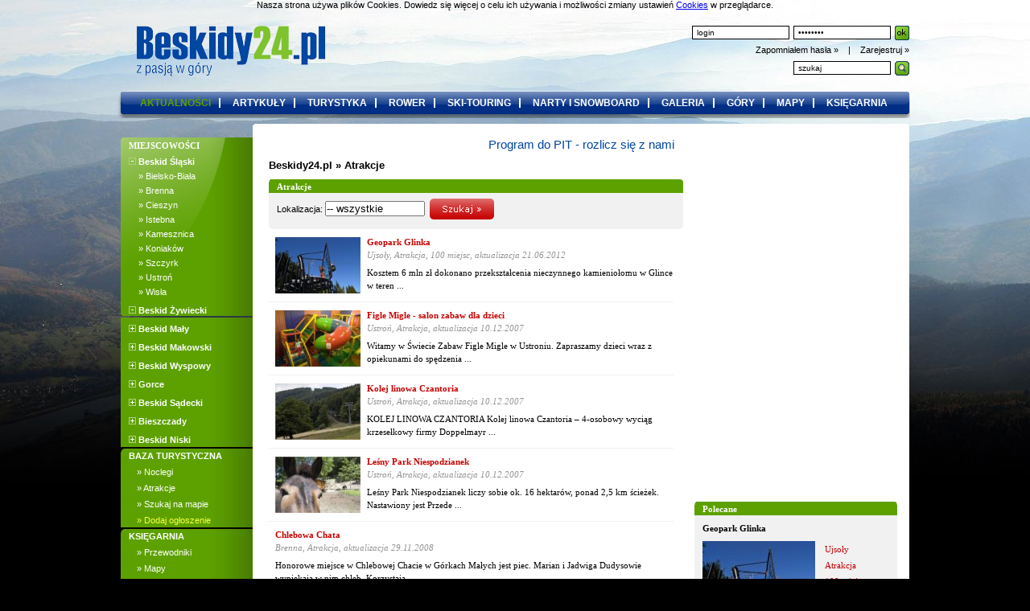

--- FILE ---
content_type: text/html; charset=UTF-8
request_url: http://www.beskidy24.pl/app,attract,rid,26,atrakcje-w-miejscowosci-piwniczna-zdroj.asp
body_size: 13965
content:

<!DOCTYPE html PUBLIC "-//W3C//DTD XHTML 1.0 Strict//EN" "http://www.w3.org/TR/xhtml1/DTD/xhtml1-strict.dtd">
<html xmlns="http://www.w3.org/1999/xhtml" xml:lang="pl" lang="pl" xmlns:fb="http://ogp.me/ns/fb#">
<head>
  <title>Piwniczna-Zdrój atrakcje  Beskidy - Informator turystyczny</title>
  <meta http-equiv="Content-Type" content="text/html;charset=utf-8" />
  <meta http-equiv="Content-Style-Type" content="text/css" />
  <meta name="description" content="Beskidy Piwniczna-Zdrój atrakcje  - Beskidy24.pl - z pasją w góry. Informator turystyczny o Beskidach, atrakcje w miejscowościPiwniczna-Zdrój" />
  <meta name="keywords" content="beskidy, informator turystyczny o beskidach, Piwniczna-Zdrój atrakcje, atrakcje w Piwniczna-Zdrój, niezapomniane atrakcje," />
  <meta name="verify-v1" content="69T/PrHZqV++nD94oaqQ6WzA3VN2TEvV4r/jGRw4KDo=" />
  <meta name="google-site-verification" content="4OIYuwlf7gJuiAfK-TocjCbj6XMPsYIZDPar2DSkCqM" />
  <link rel="stylesheet" href="/layout/stylesheet/styles.css" type="text/css" media="screen" /> 
  <link rel="shortcut icon" type="image/x-icon" href="/layout/images/favicon.ico" />
  <link rel="stylesheet" href="/external/roundedcorners/roundedcorners.css" type="text/css" media="screen" />
  

		
	<style type="text/css">
	  body{
	      background-image: url(/layout/images/panorama/3.jpg);
	  }
	</style>
	

  <script type="text/javascript" src="/external/jquery.js"></script>
  <script type="text/javascript" src="/external/jquery.simplemodal.js"></script>

  <script type="text/javascript" src="/external/mootools.js"></script>

  <script type="text/javascript" src="/external/cybermapy/mapa/js/swfobject.js"></script>
  <!-- <script type="text/javascript" src="/external/roundedcorners/roundedcorners.js?donotcachethisfileyoustupidexplorer=1769901333"></script> -->

      <link rel="stylesheet" href="/external/lightbox/lightbox.css" type="text/css" media="screen" />
  	<script type="text/javascript" src="/external/lightbox/lightbox.js"></script>
    
  

  <link type="text/css" href="/layout/stylesheet/basic.css" rel="stylesheet" media="screen" />
  <!--[if lt IE 7]><link type="text/css" href="/layout/stylesheet/basic_ie.css" rel="stylesheet" media="screen" /><![endif]-->  
  
  <script type="text/javascript">


    function roundOne(){
      //var imgs = new RoundedCorners('.photo, .imgg img', { overlay : true, radius : 4, cls : 'image'});
    }
    window.addEvent('load', function(){
      roundOne();
      
            Lightbox.init();
            
    });
    
    function roll(element){
    	var $j = jQuery.noConflict();

    	if (document.getElementById(element).style.display == 'none'){
    		document.getElementById(element+'img').src = "/layout/images/miejscowosciMinus.gif";
    	}
    	
    	if (document.getElementById(element).style.display == 'block'){
    		document.getElementById(element+'img').src = "/layout/images/miejscowosciPlus.gif";
    	}
    	
    	$j('#'+element+':visible').slideUp("normal");
    	$j('#'+element+':hidden').slideDown("normal");
    }
    

  </script>
  <!--[if lte IE 6]><link type="text/css" rel="stylesheet" href="/layout/stylesheet/ie.css?iesuxsooomuch=1769901333" media="screen" /><![endif]-->
  <!--[if IE]><style type="text/css"> img { behavior: url(/external/pngbehavior.htc); } </style><![endif]-->
</head>
<body>
    <div id="fb-root"></div>
    
    <script>(function(d, s, id) {
      var js, fjs = d.getElementsByTagName(s)[0];
      if (d.getElementById(id)) return;
      js = d.createElement(s); js.id = id;
      js.src = "//connect.facebook.net/pl_PL/all.js#xfbml=1";
      fjs.parentNode.insertBefore(js, fjs);
    }(document, 'script', 'facebook-jssdk'));</script>
    
  <div>
  Nasza strona używa plików Cookies. Dowiedz się więcej o celu ich używania i możliwości zmiany ustawień <a href="http://www.beskidy24.pl/app,rules,r,10,regulamin-cookies.asp">Cookies</a> w przeglądarce.  
  </div>

  <div id="header" style="height: auto;">
    <div class="inner">

      <a href="http://www.beskidy24.pl" id="logo"><img src="/layout/images/logobeskidy.png" alt="Beskidy 24" /></a>

	  
	  <div style="float: right; margin-right: 0px; width: 350px;">
      <form id="login" action="http://www.beskidy24.pl/app,login,logowanie.asp" method="post">
          <fieldset style="float: right; margin-bottom: 4px;">
            <input type="text" name="login" value="login" onclick="this.value=''" />
            <input type="password" name="pass" value="password" onclick="this.value=''" />
            <input class="submit" type="image" src="/layout/images/ok.gif" value="" />
          </fieldset>
          <p><a href="http://www.beskidy24.pl/app,reminderform,zapomnialem-hasla.asp" title="Zapomniałeś hasła? Nie ma problemu, podaj e-mail - dostaniesz nowe.">Zapomniałem hasła &raquo; </a>&nbsp;&nbsp; | &nbsp;&nbsp; 
			 <a href="http://www.beskidy24.pl/app,registerform,rejestracja.asp" title="Załóż konto w portalu Beskidy24.pl">Zarejestruj &raquo;</a>
          </p>
      </form>
      <form id="search" style="margin-left: 0px; float: right; display: inline;" action="http://www.beskidy24.pl/app,search,szukaj.asp" method="post">
        <fieldset style="float: left; display: inline;" >
          <input type="text" name="keyword" value="szukaj" />
          <input type="hidden" name="m" value="portal" />
          <input class="submit" type="image" src="/layout/images/search.gif" value="" />
        </fieldset>
      </form>
      </div>
      
      <h4>&nbsp;</h4>

      <ul>
        <li><a class="selected" href="http://www.beskidy24.pl/app,news,aktualnosci.asp" title="Beskidy24: aktualności">aktualności</a></li>
        <li><a href="http://www.beskidy24.pl/app,arts,artykuly.asp" title="Beskidy24: artykuły">artykuły</a></li>
        <li><a href="http://www.beskidy24.pl/app,tourism,turystyka.asp" title="Beskidy24: turystyka">turystyka</a></li>
        <li><a href="http://www.beskidy24.pl/app,bicycle,rower.asp" title="Beskidy24: rower">rower</a></li>
        <li><a href="http://www.beskidy24.pl/app,skitour,ski-touring.asp" title="Beskidy24: ski-touring">ski-touring</a></li>
        <li><a href="http://www.beskidy24.pl/app,snowboard,narty-i-snowboard.asp" title="Beskidy24: narty i snowboard">narty i snowboard</a></li>
        <li><a href="http://www.beskidy24.pl/app,gallery,galeria.asp" title="Beskidy24: galeria">galeria</a></li>
        <li><a href="http://www.beskidy24.pl/app,mountain,gory.asp" title="Beskidy24: góry">góry</a></li>
        <li><a href="http://www.beskidy24.pl/app,smap,mapy.asp" title="Beskidy24: mapy">mapy</a></li>
        <li class="last"><a href="http://www.beskidy24.pl/app,library,ksiegarnia.asp" title="Beskidy24: księgarnia">księgarnia</a></li>

      </ul>


    </div><!-- .inner -->
  </div><!-- #header -->


  <div id="content" style="margin-top: 7px;">
    <div class="inner">
      <div id="rightcolumn" >

      <div class="text_link_p">
          <a href="https://www.pitax.pl/program-pit/" style="margin-left:4em; margin-right:4em; ">Program do PIT - rozlicz się z nami</a>
        </div>
      
      	
	<script type="text/javascript">
	<!--
	    var $j = jQuery.noConflict();

		$j(document).ready(function () {
			$j('#region').click(function (e) {
				e.preventDefault();
				$j('#basicModalContent').modal();
			});
		});
		
		function pobierzZaznaczenia(){
			var wyjscie='';
			
			$j("#basicModalContent input:checked").each(function(i){
			  wyjscie += this.id+',';
			});
			
			if (wyjscie.length>0){
				wyjscie = wyjscie.substr(0,wyjscie.length-1);
			}
			else{
				wyjscie = "-- wszystkie";
			}
			document.getElementById('region').value=wyjscie;
		}
		
	//-->
	</script>
	

	<div id="basicModalContent" style="display: none;">
		<h3>Wybierz interesujące cię miejscowości</h3>
						<div class="column">
																											<p>Beskid Śląski</p>
					<input type="checkbox" id="Bielsko-Biała" name="region_id[]" value="10" /><label for="Bielsko-Biała">Bielsko-Biała</label><div class="clear"></div>
																<input type="checkbox" id="Brenna" name="region_id[]" value="7" /><label for="Brenna">Brenna</label><div class="clear"></div>
																<input type="checkbox" id="Cieszyn" name="region_id[]" value="18" /><label for="Cieszyn">Cieszyn</label><div class="clear"></div>
																<input type="checkbox" id="Istebna" name="region_id[]" value="2" /><label for="Istebna">Istebna</label><div class="clear"></div>
																<input type="checkbox" id="Kamesznica" name="region_id[]" value="43" /><label for="Kamesznica">Kamesznica</label><div class="clear"></div>
																<input type="checkbox" id="Koniaków" name="region_id[]" value="44" /><label for="Koniaków">Koniaków</label><div class="clear"></div>
																<input type="checkbox" id="Szczyrk" name="region_id[]" value="6" /><label for="Szczyrk">Szczyrk</label><div class="clear"></div>
																<input type="checkbox" id="Ustroń" name="region_id[]" value="3" /><label for="Ustroń">Ustroń</label><div class="clear"></div>
																<input type="checkbox" id="Wisła" name="region_id[]" value="4" /><label for="Wisła">Wisła</label><div class="clear"></div>
																															<p>Beskid Żywiecki</p>
					<input type="checkbox" id="Korbielów" name="region_id[]" value="5" /><label for="Korbielów">Korbielów</label><div class="clear"></div>
																<input type="checkbox" id="Milówka" name="region_id[]" value="15" /><label for="Milówka">Milówka</label><div class="clear"></div>
																<input type="checkbox" id="Ujsoły" name="region_id[]" value="46" /><label for="Ujsoły">Ujsoły</label><div class="clear"></div>
																<input type="checkbox" id="Rajcza" name="region_id[]" value="11" /><label for="Rajcza">Rajcza</label><div class="clear"></div>
																<input type="checkbox" id="Węgierska Górka" name="region_id[]" value="16" /><label for="Węgierska Górka">Węgierska Górka</label><div class="clear"></div>
																<input type="checkbox" id="Zwardoń" name="region_id[]" value="12" /><label for="Zwardoń">Zwardoń</label><div class="clear"></div>
																<input type="checkbox" id="Żywiec" name="region_id[]" value="17" /><label for="Żywiec">Żywiec</label><div class="clear"></div>
																<input type="checkbox" id="Zawoja" name="region_id[]" value="9" /><label for="Zawoja">Zawoja</label><div class="clear"></div>
																															<p>Beskid Mały</p>
					<input type="checkbox" id="Andrychów" name="region_id[]" value="34" /><label for="Andrychów">Andrychów</label><div class="clear"></div>
																<input type="checkbox" id="Międzybrodzie" name="region_id[]" value="8" /><label for="Międzybrodzie">Międzybrodzie</label><div class="clear"></div>
																															<p>Beskid Makowski</p>
					<input type="checkbox" id="Sucha Beskidzka" name="region_id[]" value="38" /><label for="Sucha Beskidzka">Sucha Beskidzka</label><div class="clear"></div>
																<input type="checkbox" id="Maków Podhalański" name="region_id[]" value="39" /><label for="Maków Podhalański">Maków Podhalański</label><div class="clear"></div>
																<input type="checkbox" id="Jordanów" name="region_id[]" value="40" /><label for="Jordanów">Jordanów</label><div class="clear"></div>
																																</div>
						<div class="column">
																<p>Beskid Wyspowy</p>
					<input type="checkbox" id="Limanowa" name="region_id[]" value="41" /><label for="Limanowa">Limanowa</label><div class="clear"></div>
																															<p>Gorce</p>
					<input type="checkbox" id="Rabka-Zdrój" name="region_id[]" value="24" /><label for="Rabka-Zdrój">Rabka-Zdrój</label><div class="clear"></div>
																															<p>Beskid Sądecki</p>
					<input type="checkbox" id="Krynica-Zdrój" name="region_id[]" value="28" /><label for="Krynica-Zdrój">Krynica-Zdrój</label><div class="clear"></div>
																<input type="checkbox" id="Muszyna" name="region_id[]" value="27" /><label for="Muszyna">Muszyna</label><div class="clear"></div>
																<input type="checkbox" id="Piwniczna-Zdrój" name="region_id[]" value="26" /><label for="Piwniczna-Zdrój">Piwniczna-Zdrój</label><div class="clear"></div>
																<input type="checkbox" id="Stary Sącz" name="region_id[]" value="45" /><label for="Stary Sącz">Stary Sącz</label><div class="clear"></div>
																<input type="checkbox" id="Szczawnica" name="region_id[]" value="25" /><label for="Szczawnica">Szczawnica</label><div class="clear"></div>
																															<p>Bieszczady</p>
					<input type="checkbox" id="Komańcza" name="region_id[]" value="30" /><label for="Komańcza">Komańcza</label><div class="clear"></div>
																<input type="checkbox" id="Cisna" name="region_id[]" value="31" /><label for="Cisna">Cisna</label><div class="clear"></div>
																<input type="checkbox" id="Wetlina" name="region_id[]" value="32" /><label for="Wetlina">Wetlina</label><div class="clear"></div>
																<input type="checkbox" id="Solina" name="region_id[]" value="36" /><label for="Solina">Solina</label><div class="clear"></div>
																<input type="checkbox" id="Ustrzyki Górne" name="region_id[]" value="33" /><label for="Ustrzyki Górne">Ustrzyki Górne</label><div class="clear"></div>
																															<p>Beskid Niski</p>
					<input type="checkbox" id="Wysowa-Zdrój" name="region_id[]" value="29" /><label for="Wysowa-Zdrój">Wysowa-Zdrój</label><div class="clear"></div>
									</div>
		<a onclick="pobierzZaznaczenia()" style="float: right; margin: 3px 0 0 0;" class="modalClose" id="set" href="#"><img src="/layout/images/miejscowosciOk.png" /></a>
	</div>

	<script type="text/javascript" src="/layout/swf/js/swfobject.js"></script>

    <div id="maincontent" class="single">
      <h4><a rel="nofollow" href="/" title="Beskidy24.pl: strona główna">Beskidy24.pl</a> &raquo; Atrakcje</h4>
	  	<div id="maincontent" style="clear: both; width: 780px; margin: 0;">

		<div style="width: 251px; padding: 0; margin: 7px 0 0 0; float: right;">
	   		<div id="flash1" style="width: 251px; height: 197px; padding: 0px; margin: 0; float: right;">
			
				<script type="text/javascript">
					var flashvars = {
						
						myUrl: "http://beskidy24.pl/app,maps_google,mapy_google.asp"
						
					};
					var params = {};
					var attributes = {"style": "float: left;"};
					attributes.id = "flashContent";
					swfobject.embedSWF("/layout/swf/ani-noc-zna.swf", "flash1", "252", "144", "9.0.0", false, flashvars, params, attributes);
				</script>
			
			</div>
	   		<div id="flash2" style="width: 251px; height: 197px; padding: 0; margin: 0px; float: right;">
			
				<script type="text/javascript">
					var flashvars = {
						
						myUrl: "http://beskidy24.pl/Dodaj_Ogloszenie"
						
					};
					var params = {};
					var attributes = {"style": "float: left; margin-top: 6px;"};
					attributes.id = "flashContent";
					swfobject.embedSWF("/layout/swf/ani-noc-dar.swf", "flash2", "252", "144", "9.0.0", false, flashvars, params, attributes);
				</script>
			
			</div>

	        <h4 class="full" style="float: left; margin-top: 10px; padding: 3px 0 2px 10px; font: bold 11px Verdana; width: 242px; background-image: url('/layout/images/header252.png')">Polecane</h4>
	        	<ul style="list-style: none; width: 242px; display: inline;">
												   	    		<li style="display: inline; background-image: url('/layout/images/bazaTurystyczna_back1.png'); background-repeat: no-repeat; float: left; width: 252px; height: 197px; padding: 0; margin: 0;">
       				<p style="margin: 10px 0 0 10px; padding: 0; font: bold 11px Verdana; color: #000;"><a href="http://ujsolygeopark.beskidy24.pl" class="link">Geopark Glinka</a></p>
       				<a style="float: left;" href="http://ujsolygeopark.beskidy24.pl"><img style="float: left; margin: 10px 0 0 10px;" src="/upload/member/member-ujsolygeopark.jpg" /></a>
       				<div style="float: right; width: 90px; line-height: 26px; padding-top: 3px;">
       					<p style="float: left; font: normal 11px Verdana; line-height: 20px; color: #c70000;">Ujsoły<br />
	       				Atrakcja<br />
	       				100 miejsc<br />
    	   				</p>
       				</div>
        			<p style="clear: left; font: normal 11px Verdana; color: #000; padding: 10px 0 0 0; margin: 0 0 0 10px; line-height: 16px;">Kosztem 6 mln zł dokonano przekształcenia nieczynnego kamieniołomu w Glince w teren ...</p>
   	    		</li>
		   		</ul>
				
		</div>

        <div style="float: left; margin-top: 7px;">
	        <h4 class="full" style="margin-top: 3px; padding: 3px 0 2px 10px; font: bold 11px Verdana; width: 505px; background-image: url('/layout/images/bazaTurystyczna2.png');">Atrakcje</h4>
	        	<div style="background-image: url('/layout/images/bazaTurystyczna_back3.png'); background-repeat: no-repeat; width: 515px; height: 45px;">
	       			<form method="post" action="/app,attract,atrakcje.asp" style="padding: 10px 0 0 10px; border: none; border-width: 0px; height: auto; margin:0; padding: 0; width: 515px;">
	       				<fieldset style="float: left; border: none; padding: 0; margin: 10px 0 0 10px;">
		       				Lokalizacja:
		       				<input type="text" value="-- wszystkie" name="region_id" id="region" readonly="readonly" style="width: 120px;" />
	        			</fieldset>
	        			<input name="m" type="hidden" value="sleep" />
	        			<input type="image" value="Szukaj" src="/layout/images/noclegiSzukaj.png" style="margin: 7px 0 0 6px;" />
	       			</form>
	        	</div>
	    </div>

	     

	    <!-- 
        <div style="float: left; margin: 10px 0 0 10px;">
        	<div style="background-image: url('/layout/images/back_dodajOgloszenie.png'); background-repeat: no-repeat; width: 252px; height: 66px;">
       			<form method="post" action="/Reklama" style="padding: 10px 0 0 10px; border: none; border-width: 0px; height: auto; margin:0; padding: 0; width: 500px;">
        			<input type="image" value="Dodaj ogłoszenie" src="/layout/images/dodajOgloszenie.png" style="margin: 10px 0 0 65px;" />
       			</form>
        	</div>
	    </div> -->
	    
					<ul style="list-style: none; clear: left;">
												    	<li style="border: none; border-bottom: 1px solid #f1f1f1; margin: 0; padding: 0; background: none; height: 90px;">
       				    		<a style="float: left;" href="http://ujsolygeopark.beskidy24.pl"><img style="float: left; margin: 10px 0 0 8px; width: 106px; height: 70px;" src="/upload/member/member-ujsolygeopark.jpg" alt="geopark-glinka" /></a>
	    			    		<p style="clear: none; float: left; margin: 10px 0 0 8px; padding: 0; font: bold 11px Verdana; color: #000; width: 250px;"><a href="http://ujsolygeopark.beskidy24.pl">Geopark Glinka</a></p>
	    		<p style="clear: none; float: left; margin: 4px 0 4px 8px; padding: 0; font: italic 11px Verdana; color: #929292; width: 380px;">Ujsoły, Atrakcja, 100 miejsc, aktualizacja 21.06.2012</p>
				<p style="clear: none; float: left; margin: 4px 0 4px 8px; padding: 0; font: normal 11px Verdana; color: #000; line-height: 16px; width: 380px;">Kosztem 6 mln zł dokonano przekształcenia nieczynnego kamieniołomu w Glince w teren ...</p>
	    	</li>
												    	<li style="border: none; border-bottom: 1px solid #f1f1f1; margin: 0; padding: 0; background: none; height: 90px;">
       				    		<a style="float: left;" href="http://figlemigle.beskidy24.pl"><img style="float: left; margin: 10px 0 0 8px; width: 106px; height: 70px;" src="/upload/member/member-figlemigle.jpg" alt="figle-migle-salon-zabaw-dla-dzieci" /></a>
	    			    		<p style="clear: none; float: left; margin: 10px 0 0 8px; padding: 0; font: bold 11px Verdana; color: #000; width: 250px;"><a href="http://figlemigle.beskidy24.pl">Figle Migle - salon zabaw dla dzieci</a></p>
	    		<p style="clear: none; float: left; margin: 4px 0 4px 8px; padding: 0; font: italic 11px Verdana; color: #929292; width: 380px;">Ustroń, Atrakcja,  aktualizacja 10.12.2007</p>
				<p style="clear: none; float: left; margin: 4px 0 4px 8px; padding: 0; font: normal 11px Verdana; color: #000; line-height: 16px; width: 380px;">Witamy w Świecie Zabaw Figle Migle w Ustroniu. Zapraszamy dzieci wraz z opiekunami do spędzenia ...</p>
	    	</li>
												    	<li style="border: none; border-bottom: 1px solid #f1f1f1; margin: 0; padding: 0; background: none; height: 90px;">
       				    		<a style="float: left;" href="http://czantoria.beskidy24.pl"><img style="float: left; margin: 10px 0 0 8px; width: 106px; height: 70px;" src="/upload/member/member-czantoria.jpg" alt="kolej-linowa-czantoria" /></a>
	    			    		<p style="clear: none; float: left; margin: 10px 0 0 8px; padding: 0; font: bold 11px Verdana; color: #000; width: 250px;"><a href="http://czantoria.beskidy24.pl">Kolej linowa Czantoria</a></p>
	    		<p style="clear: none; float: left; margin: 4px 0 4px 8px; padding: 0; font: italic 11px Verdana; color: #929292; width: 380px;">Ustroń, Atrakcja,  aktualizacja 10.12.2007</p>
				<p style="clear: none; float: left; margin: 4px 0 4px 8px; padding: 0; font: normal 11px Verdana; color: #000; line-height: 16px; width: 380px;">
KOLEJ LINOWA CZANTORIA
Kolej  linowa Czantoria – 4-osobowy wyciąg krzesełkowy firmy Doppelmayr  ...</p>
	    	</li>
												    	<li style="border: none; border-bottom: 1px solid #f1f1f1; margin: 0; padding: 0; background: none; height: 90px;">
       				    		<a style="float: left;" href="http://lesnypark.beskidy24.pl"><img style="float: left; margin: 10px 0 0 8px; width: 106px; height: 70px;" src="/upload/member/member-lesnypark.jpg" alt="lesny-park-niespodzianek" /></a>
	    			    		<p style="clear: none; float: left; margin: 10px 0 0 8px; padding: 0; font: bold 11px Verdana; color: #000; width: 250px;"><a href="http://lesnypark.beskidy24.pl">Leśny Park Niespodzianek</a></p>
	    		<p style="clear: none; float: left; margin: 4px 0 4px 8px; padding: 0; font: italic 11px Verdana; color: #929292; width: 380px;">Ustroń, Atrakcja,  aktualizacja 10.12.2007</p>
				<p style="clear: none; float: left; margin: 4px 0 4px 8px; padding: 0; font: normal 11px Verdana; color: #000; line-height: 16px; width: 380px;">Leśny Park Niespodzianek liczy sobie ok. 16 hektarów, ponad 2,5 km ścieżek. Nastawiony jest Przede ...</p>
	    	</li>
												    	<li style="border: none; border-bottom: 1px solid #f1f1f1; margin: 0; padding: 0; background: none; height: 90px;">
       				    		<p style="clear: none; float: left; margin: 10px 0 0 8px; padding: 0; font: bold 11px Verdana; color: #000; width: 250px;"><a href="http://chlebowachata.beskidy24.pl">Chlebowa Chata</a></p>
	    		<p style="clear: none; float: left; margin: 4px 0 4px 8px; padding: 0; font: italic 11px Verdana; color: #929292; width: 380px;">Brenna, Atrakcja,  aktualizacja 29.11.2008</p>
				<p style="clear: none; float: left; margin: 4px 0 4px 8px; padding: 0; font: normal 11px Verdana; color: #000; line-height: 16px; width: 490px;">Honorowe miejsce w Chlebowej Chacie w Górkach Małych jest piec. Marian i Jadwiga Dudysowie wypiekają w nim chleb. Korzystają ...</p>
	    	</li>
												    	<li style="border: none; border-bottom: 1px solid #f1f1f1; margin: 0; padding: 0; background: none; height: 90px;">
       				    		<p style="clear: none; float: left; margin: 10px 0 0 8px; padding: 0; font: bold 11px Verdana; color: #000; width: 250px;"><a href="http://figlowazagroda.beskidy24.pl">Figlowa Zagroda</a></p>
	    		<p style="clear: none; float: left; margin: 4px 0 4px 8px; padding: 0; font: italic 11px Verdana; color: #929292; width: 380px;">Ustroń, Atrakcja,  aktualizacja 10.12.2007</p>
				<p style="clear: none; float: left; margin: 4px 0 4px 8px; padding: 0; font: normal 11px Verdana; color: #000; line-height: 16px; width: 490px;">Figlowa Zagroda</p>
	    	</li>
												    	<li style="border: none; border-bottom: 1px solid #f1f1f1; margin: 0; padding: 0; background: none; height: 90px;">
       				    		<p style="clear: none; float: left; margin: 10px 0 0 8px; padding: 0; font: bold 11px Verdana; color: #000; width: 250px;"><a href="http://galeriab-b.beskidy24.pl">Galeria Fotografii B&amp;B</a></p>
	    		<p style="clear: none; float: left; margin: 4px 0 4px 8px; padding: 0; font: italic 11px Verdana; color: #929292; width: 380px;">Bielsko-Biała, Atrakcja,  aktualizacja 30.10.2008</p>
				<p style="clear: none; float: left; margin: 4px 0 4px 8px; padding: 0; font: normal 11px Verdana; color: #000; line-height: 16px; width: 490px;">Galeria działa od roku 1992, pokazując 11/12 wystaw rocznie.Prowadzona jest przez Inez Baturo i Andrzeja BaturoWernisaże ...</p>
	    	</li>
																			    	<li style="border: none; border-bottom: 1px solid #f1f1f1; margin: 0; padding: 0; background: none; height: 90px;">
       				    		<p style="clear: none; float: left; margin: 10px 0 0 8px; padding: 0; font: bold 11px Verdana; color: #000; width: 250px;"><a href="http://justyna.beskidy24.pl">PARK LINOWY TROLLANDIA</a></p>
	    		<p style="clear: none; float: left; margin: 4px 0 4px 8px; padding: 0; font: italic 11px Verdana; color: #929292; width: 380px;">Międzybrodzie, Gościniec, 50 miejsc, aktualizacja 12.05.2010</p>
				<p style="clear: none; float: left; margin: 4px 0 4px 8px; padding: 0; font: normal 11px Verdana; color: #000; line-height: 16px; width: 490px;">PARK LINOWT TROLLANDIA w Międzybrodziu Żywieckim zaprasza do skorzystania z atrakcji:
DLA NAJMŁODSZYCH: 
Trasa Maluch ...</p>
	    	</li>
												    	<li style="border: none; border-bottom: 1px solid #f1f1f1; margin: 0; padding: 0; background: none; height: 90px;">
       				    		<p style="clear: none; float: left; margin: 10px 0 0 8px; padding: 0; font: bold 11px Verdana; color: #000; width: 250px;"><a href="http://przystanholcyna.beskidy24.pl">Przystań wodna w Hołcynie</a></p>
	    		<p style="clear: none; float: left; margin: 4px 0 4px 8px; padding: 0; font: italic 11px Verdana; color: #929292; width: 380px;">Brenna, Atrakcja,  aktualizacja 30.10.2008</p>
				<p style="clear: none; float: left; margin: 4px 0 4px 8px; padding: 0; font: normal 11px Verdana; color: #000; line-height: 16px; width: 490px;">Przystań wodna w Hołcynie położona jest na wysokości 450 m n.p.m. w dolinie potoku Hołcyna w odległości 1,5 km od Centrum ...</p>
	    	</li>
												    	<li style="border: none; border-bottom: 1px solid #f1f1f1; margin: 0; padding: 0; background: none; height: 90px;">
       				    		<p style="clear: none; float: left; margin: 10px 0 0 8px; padding: 0; font: bold 11px Verdana; color: #000; width: 250px;"><a href="http://torsaneczkowybielsko.beskidy24.pl">Tor Saneczkowy Stok Dębowca</a></p>
	    		<p style="clear: none; float: left; margin: 4px 0 4px 8px; padding: 0; font: italic 11px Verdana; color: #929292; width: 380px;">Bielsko-Biała, Atrakcja,  aktualizacja 19.10.2008</p>
				<p style="clear: none; float: left; margin: 4px 0 4px 8px; padding: 0; font: normal 11px Verdana; color: #000; line-height: 16px; width: 490px;">Tor saneczkowy położony jest na Słonecznej Polanie, na stoku Dębowca.To atrakcja zarówno dla dorosłych jak i dla dzieci. To ...</p>
	    	</li>
				    </ul>
		        
<div class="paginator">
	 <img src="/layout/images/paginatorLeft.png" style="margin: 0; padding: 0; float: left;" />
	 <ul style="margin: 0; padding: 0; width: 99%; height: 25px; line-height: 25px; list-style: none; background-color: #f1f1f1;">
               	 					<li style="float: left; height: 19px; display: inline; margin: 0; padding: 0; width: 17%;"></li>
				<li style="float: left; height: 19px; display: inline; margin: 0; padding: 0; width: 66%;">
					<ul style="margin: 0 auto; display: block; padding: 0; width: 56px; height: 19px; list-style: none; line-height: 19px;">
     	 				<li style="float: left; height: 19px; display: inline; margin: 2px 0 0 1px; padding: 0; width: 25px; border: 1px solid #fcfcfc; text-align: center; background-color: white; background-image: none;"><span style="color: #000; font-style: normal; line-height: 18px;"><strong>1</strong></span></li>          
          <li style="float: left; height: 19px; display: inline; margin: 2px 0 0 1px; padding: 0; width: 25px; border: 1px solid #b7b7b7; text-align: center; background-color: #e0e0e0; background-image: none;"><a style="font-style: normal;" href="/app,attract,rid,26,pn,2,atrakcje-w-miejscowosci-piwniczna-zdroj.asp">2</a></li>     	       					</ul>
				</li>
				<li style="float: left; height: 19px; display: inline; margin: 0; padding: 0; width: 16%; text-align: right;"><a style="margin: 0 10px 0 0;" href="/app,attract,rid,26,pn,2,atrakcje-w-miejscowosci-piwniczna-zdroj.asp">Następna &raquo;</a></li>
     	      	 
     	 
         
         
         
     
     </ul>
</div>
 
        </div>
     </div>      </div><!-- #rightcolumn -->
    
      <div id="leftcolumn">

        <div id="tree">
          <p style="margin: 4px 0 0 10px; font: bold 11px Verdana;">MIEJSCOWOŚCI</p>
          <ul>
                        
									
                            	 <li style="margin: 0; padding-top: 5px;"><a onclick="roll('miejscowosc1')" rel="nofollow" href="javascript:void(0)"><img id="miejscowosc1img" style="margin: 0; padding: 0; display: inline;" src="/layout/images/miejscowosciMinus.gif" /> Beskid Śląski</a>
                            
   <ul id="miejscowosc1" style="display: block;">
              				                	<li><a href="http://www.beskidy24.pl/app,region,r,10,bielsko-biala.asp"> &nbsp;&nbsp;&nbsp;  &raquo; Bielsko-Biała</a></li>
				          		              				                	<li><a href="http://www.beskidy24.pl/app,region,r,7,brenna.asp"> &nbsp;&nbsp;&nbsp;  &raquo; Brenna</a></li>
				          		              				                	<li><a href="http://www.beskidy24.pl/app,region,r,18,cieszyn.asp"> &nbsp;&nbsp;&nbsp;  &raquo; Cieszyn</a></li>
				          		              				                	<li><a href="http://www.beskidy24.pl/app,region,r,2,istebna.asp"> &nbsp;&nbsp;&nbsp;  &raquo; Istebna</a></li>
				          		              				                	<li><a href="http://www.beskidy24.pl/app,region,r,43,kamesznica.asp"> &nbsp;&nbsp;&nbsp;  &raquo; Kamesznica</a></li>
				          		              				                	<li><a href="http://www.beskidy24.pl/app,region,r,44,koniakow.asp"> &nbsp;&nbsp;&nbsp;  &raquo; Koniaków</a></li>
				          		              				                	<li><a href="http://www.beskidy24.pl/app,region,r,6,szczyrk.asp"> &nbsp;&nbsp;&nbsp;  &raquo; Szczyrk</a></li>
				          		              				                	<li><a href="http://www.beskidy24.pl/app,region,r,3,ustron.asp"> &nbsp;&nbsp;&nbsp;  &raquo; Ustroń</a></li>
				          		              				                	<li><a href="http://www.beskidy24.pl/app,region,r,4,wisla.asp"> &nbsp;&nbsp;&nbsp;  &raquo; Wisła</a></li>
				          		                            </ul>
          	
								
                            	 <li style="margin: 0; padding-top: 5px;"><a onclick="roll('miejscowosc2')" rel="nofollow" href="javascript:void(0)"><img id="miejscowosc2img" style="margin: 0; padding: 0; display: inline;" src="/layout/images/miejscowosciMinus.gif" /> Beskid Żywiecki</a>
                            
   <ul id="miejscowosc2" style="display: none;">
              									<li style="background-image: url('/layout/images/menuLi.jpg'); background-repeat: repeat-y;"><a href="http://www.beskidy24.pl/app,region,r,5,korbielow.asp"> &nbsp;&nbsp;&nbsp;  &raquo; Korbielów</a></li>
				          		              									<li style="background-image: url('/layout/images/menuLi.jpg'); background-repeat: repeat-y;"><a href="http://www.beskidy24.pl/app,region,r,15,milowka.asp"> &nbsp;&nbsp;&nbsp;  &raquo; Milówka</a></li>
				          		              									<li style="background-image: url('/layout/images/menuLi.jpg'); background-repeat: repeat-y;"><a href="http://www.beskidy24.pl/app,region,r,46,ujsoly.asp"> &nbsp;&nbsp;&nbsp;  &raquo; Ujsoły</a></li>
				          		              									<li style="background-image: url('/layout/images/menuLi.jpg'); background-repeat: repeat-y;"><a href="http://www.beskidy24.pl/app,region,r,11,rajcza.asp"> &nbsp;&nbsp;&nbsp;  &raquo; Rajcza</a></li>
				          		              									<li style="background-image: url('/layout/images/menuLi.jpg'); background-repeat: repeat-y;"><a href="http://www.beskidy24.pl/app,region,r,16,wegierska-gorka.asp"> &nbsp;&nbsp;&nbsp;  &raquo; Węgierska Górka</a></li>
				          		              									<li style="background-image: url('/layout/images/menuLi.jpg'); background-repeat: repeat-y;"><a href="http://www.beskidy24.pl/app,region,r,12,zwardon.asp"> &nbsp;&nbsp;&nbsp;  &raquo; Zwardoń</a></li>
				          		              									<li style="background-image: url('/layout/images/menuLi.jpg'); background-repeat: repeat-y;"><a href="http://www.beskidy24.pl/app,region,r,17,zywiec.asp"> &nbsp;&nbsp;&nbsp;  &raquo; Żywiec</a></li>
				          		              									<li style="background-image: url('/layout/images/menuLi.jpg'); background-repeat: repeat-y;"><a href="http://www.beskidy24.pl/app,region,r,9,zawoja.asp"> &nbsp;&nbsp;&nbsp;  &raquo; Zawoja</a></li>
				          		                            </ul>
          	
		
                            	 <li style="margin: 0; padding-top: 5px; background-image: url('/layout/images/menuLi.jpg'); background-repeat: repeat-y;"><a onclick="roll('miejscowosc3')" rel="nofollow" href="javascript:void(0)"><img id="miejscowosc3img" style="margin: 0; padding: 0; display: inline;" src="/layout/images/miejscowosciPlus.gif" /> Beskid Mały</a>
                            
   <ul id="miejscowosc3" style="display: none;">
              									<li style="background-image: url('/layout/images/menuLi.jpg'); background-repeat: repeat-y;"><a href="http://www.beskidy24.pl/app,region,r,34,andrychow.asp"> &nbsp;&nbsp;&nbsp;  &raquo; Andrychów</a></li>
				          		              									<li style="background-image: url('/layout/images/menuLi.jpg'); background-repeat: repeat-y;"><a href="http://www.beskidy24.pl/app,region,r,8,miedzybrodzie.asp"> &nbsp;&nbsp;&nbsp;  &raquo; Międzybrodzie</a></li>
				          		                            </ul>
          	
			
                            	 <li style="margin: 0; padding-top: 5px; background-image: url('/layout/images/menuLi.jpg'); background-repeat: repeat-y;"><a onclick="roll('miejscowosc4')" rel="nofollow" href="javascript:void(0)"><img id="miejscowosc4img" style="margin: 0; padding: 0; display: inline;" src="/layout/images/miejscowosciPlus.gif" /> Beskid Makowski</a>
                            
   <ul id="miejscowosc4" style="display: none;">
              									<li style="background-image: url('/layout/images/menuLi.jpg'); background-repeat: repeat-y;"><a href="http://www.beskidy24.pl/app,region,r,38,sucha-beskidzka.asp"> &nbsp;&nbsp;&nbsp;  &raquo; Sucha Beskidzka</a></li>
				          		              									<li style="background-image: url('/layout/images/menuLi.jpg'); background-repeat: repeat-y;"><a href="http://www.beskidy24.pl/app,region,r,39,makow-podhalanski.asp"> &nbsp;&nbsp;&nbsp;  &raquo; Maków Podhalański</a></li>
				          		              									<li style="background-image: url('/layout/images/menuLi.jpg'); background-repeat: repeat-y;"><a href="http://www.beskidy24.pl/app,region,r,40,jordanow.asp"> &nbsp;&nbsp;&nbsp;  &raquo; Jordanów</a></li>
				          		                            </ul>
          	
	
                            	 <li style="margin: 0; padding-top: 5px; background-image: url('/layout/images/menuLi.jpg'); background-repeat: repeat-y;"><a onclick="roll('miejscowosc5')" rel="nofollow" href="javascript:void(0)"><img id="miejscowosc5img" style="margin: 0; padding: 0; display: inline;" src="/layout/images/miejscowosciPlus.gif" /> Beskid Wyspowy</a>
                            
   <ul id="miejscowosc5" style="display: none;">
              									<li style="background-image: url('/layout/images/menuLi.jpg'); background-repeat: repeat-y;"><a href="http://www.beskidy24.pl/app,region,r,41,limanowa.asp"> &nbsp;&nbsp;&nbsp;  &raquo; Limanowa</a></li>
				          		                            </ul>
          	
	
                            	 <li style="margin: 0; padding-top: 5px; background-image: url('/layout/images/menuLi.jpg'); background-repeat: repeat-y;"><a onclick="roll('miejscowosc6')" rel="nofollow" href="javascript:void(0)"><img id="miejscowosc6img" style="margin: 0; padding: 0; display: inline;" src="/layout/images/miejscowosciPlus.gif" /> Gorce</a>
                            
   <ul id="miejscowosc6" style="display: none;">
              									<li style="background-image: url('/layout/images/menuLi.jpg'); background-repeat: repeat-y;"><a href="http://www.beskidy24.pl/app,region,r,24,rabka-zdroj.asp"> &nbsp;&nbsp;&nbsp;  &raquo; Rabka-Zdrój</a></li>
				          		                            </ul>
          	
					
                            	 <li style="margin: 0; padding-top: 5px; background-image: url('/layout/images/menuLi.jpg'); background-repeat: repeat-y;"><a onclick="roll('miejscowosc7')" rel="nofollow" href="javascript:void(0)"><img id="miejscowosc7img" style="margin: 0; padding: 0; display: inline;" src="/layout/images/miejscowosciPlus.gif" /> Beskid Sądecki</a>
                            
   <ul id="miejscowosc7" style="display: none;">
              									<li style="background-image: url('/layout/images/menuLi.jpg'); background-repeat: repeat-y;"><a href="http://www.beskidy24.pl/app,region,r,28,krynica-zdroj.asp"> &nbsp;&nbsp;&nbsp;  &raquo; Krynica-Zdrój</a></li>
				          		              									<li style="background-image: url('/layout/images/menuLi.jpg'); background-repeat: repeat-y;"><a href="http://www.beskidy24.pl/app,region,r,27,muszyna.asp"> &nbsp;&nbsp;&nbsp;  &raquo; Muszyna</a></li>
				          		              									<li style="background-image: url('/layout/images/menuLi.jpg'); background-repeat: repeat-y;"><a href="http://www.beskidy24.pl/app,region,r,26,piwniczna-zdroj.asp"> &nbsp;&nbsp;&nbsp;  &raquo; Piwniczna-Zdrój</a></li>
				          		              									<li style="background-image: url('/layout/images/menuLi.jpg'); background-repeat: repeat-y;"><a href="http://www.beskidy24.pl/app,region,r,45,stary-sacz.asp"> &nbsp;&nbsp;&nbsp;  &raquo; Stary Sącz</a></li>
				          		              									<li style="background-image: url('/layout/images/menuLi.jpg'); background-repeat: repeat-y;"><a href="http://www.beskidy24.pl/app,region,r,25,szczawnica.asp"> &nbsp;&nbsp;&nbsp;  &raquo; Szczawnica</a></li>
				          		                            </ul>
          	
					
                            	 <li style="margin: 0; padding-top: 5px; background-image: url('/layout/images/menuLi.jpg'); background-repeat: repeat-y;"><a onclick="roll('miejscowosc9')" rel="nofollow" href="javascript:void(0)"><img id="miejscowosc9img" style="margin: 0; padding: 0; display: inline;" src="/layout/images/miejscowosciPlus.gif" /> Bieszczady</a>
                            
   <ul id="miejscowosc9" style="display: none;">
              									<li style="background-image: url('/layout/images/menuLi.jpg'); background-repeat: repeat-y;"><a href="http://www.beskidy24.pl/app,region,r,30,komancza.asp"> &nbsp;&nbsp;&nbsp;  &raquo; Komańcza</a></li>
				          		              									<li style="background-image: url('/layout/images/menuLi.jpg'); background-repeat: repeat-y;"><a href="http://www.beskidy24.pl/app,region,r,31,cisna.asp"> &nbsp;&nbsp;&nbsp;  &raquo; Cisna</a></li>
				          		              									<li style="background-image: url('/layout/images/menuLi.jpg'); background-repeat: repeat-y;"><a href="http://www.beskidy24.pl/app,region,r,32,wetlina.asp"> &nbsp;&nbsp;&nbsp;  &raquo; Wetlina</a></li>
				          		              									<li style="background-image: url('/layout/images/menuLi.jpg'); background-repeat: repeat-y;"><a href="http://www.beskidy24.pl/app,region,r,36,solina.asp"> &nbsp;&nbsp;&nbsp;  &raquo; Solina</a></li>
				          		              									<li style="background-image: url('/layout/images/menuLi.jpg'); background-repeat: repeat-y;"><a href="http://www.beskidy24.pl/app,region,r,33,ustrzyki-gorne.asp"> &nbsp;&nbsp;&nbsp;  &raquo; Ustrzyki Górne</a></li>
				          		                            </ul>
          	
	
                            	 <li style="margin: 0; padding-top: 5px; background-image: url('/layout/images/menuLi.jpg'); background-repeat: repeat-y;"><a onclick="roll('miejscowosc8')" rel="nofollow" href="javascript:void(0)"><img id="miejscowosc8img" style="margin: 0; padding: 0; display: inline;" src="/layout/images/miejscowosciPlus.gif" /> Beskid Niski</a>
                            
   <ul id="miejscowosc8" style="display: none;">
              									<li style="background-image: url('/layout/images/menuLi.jpg'); background-repeat: repeat-y;"><a href="http://www.beskidy24.pl/app,region,r,29,wysowa-zdroj.asp"> &nbsp;&nbsp;&nbsp;  &raquo; Wysowa-Zdrój</a></li>
				          		                            </ul>
          	
            <li style="background-image: url('/layout/images/bazaTurystyczna.png');"><a rel="nofollow" href="http://www.beskidy24.pl/#">BAZA TURYSTYCZNA</a>
              <ul>
                <li class="active" style="margin-left: 10px;"><a href="http://www.beskidy24.pl/app,sleep,noclegi.asp">&raquo; Noclegi</a></li>
                <li class="active" style="margin-left: 10px;"><a href="http://www.beskidy24.pl/app,attract,atrakcje.asp">&raquo; Atrakcje</a></li>
				<li class="active" style="margin-left: 10px;"><a href="http://www.beskidy24.pl/app,maps_google,mapy_google.asp">&raquo; Szukaj na mapie</a></li>
				<li class="active" style="margin-left: 10px;"><a class="dodajclass" href="http://www.beskidy24.pl/Dodaj_Ogloszenie">&raquo; Dodaj ogłoszenie</a></li>
              </ul>
            </li>
                        <li style="background-image: url('/layout/images/libraryMenu.jpg');"><a href="http://www.beskidy24.pl/app,library,księgarnia.asp">KSIĘGARNIA</a>
              <ul>
              	                <li class="active" style="margin-left: 10px;"><a href="http://www.beskidy24.pl/app,library,category,1,ksiegarnia-przewodniki.asp">&raquo; Przewodniki</a></li>
                                <li class="active" style="margin-left: 10px;"><a href="http://www.beskidy24.pl/app,library,category,2,ksiegarnia-mapy.asp">&raquo; Mapy</a></li>
                                <li class="active" style="margin-left: 10px;"><a href="http://www.beskidy24.pl/app,library,category,3,ksiegarnia-ksiazki-podroznicze.asp">&raquo; Książki podróżnicze</a></li>
                                <li class="active" style="margin-left: 10px;"><a href="http://www.beskidy24.pl/app,library,category,4,ksiegarnia-poradniki.asp">&raquo; Poradniki</a></li>
                                <li class="active" style="margin-left: 10px;"><a href="http://www.beskidy24.pl/app,library,category,5,ksiegarnia-rozmowki.asp">&raquo; Rozmówki</a></li>
                                <li class="active" style="margin-left: 10px;"><a href="http://www.beskidy24.pl/app,library,category,6,ksiegarnia-albumy.asp">&raquo; Albumy</a></li>
                                <li class="active" style="margin-left: 10px;"><a href="http://www.beskidy24.pl/app,library,category,7,ksiegarnia-ebooki.asp">&raquo; eBooki</a></li>
                              </ul>
            </li>
                        <li class="more"><a href="http://www.beskidy24.pl/app,community,spolecznosc.asp"><strong>SPOŁECZNOŚĆ</strong></a></li>
            <li class="more"><a href="http://www.beskidy24.pl/external/punbb"><strong>FORUM</strong></a></li>
            <li class="more"><a href="http://www.beskidy24.pl/Reklama"><strong>REKLAMA</strong></a></li>
            <li class="more"><a href="http://www.beskidy24.pl/app,competitionlist,lista-konkursow.asp"><strong>KONKURSY</strong></a></li>
            <li class="more"><a href="http://www.beskidy24.pl/app,contact,kontakt.asp"><strong>KONTAKT</strong></a></li>
            <li class="more"><a href="http://www.beskidy24.pl/app,wwwsites,stronywww.asp"><strong>STRONY WWW</strong></a></li>
          </ul>
        </div>
        <h4>Oficjalny partner serwisu</h4>
        <a href="http://www.naszemiasto.pl/" title="NaszeMiasto.pl: informator miejski"><img src="/layout/images/naszemiasto_color.gif" alt="nasze-miasto" /></a>
		<div style="width: 155px; height: auto;">
							<div id="bmone2n-2314.2.1.31"></div>
					</div>
      </div><!-- #leftcolumn --><br />
      
    </div><!-- .inner -->
  </div><!-- #content -->
  

  

  <div id="bottom">
    <div class="inner">
      <ul>
        <li><a href="http://www.beskidy24.pl/app,news,aktualnosci.asp" title="Beskidy24: aktualności">Aktualności</a></li>
        <li><a href="http://www.beskidy24.pl/app,arts,artykuly.asp" title="Beskidy24: artykuły">Artykuły</a></li>
        <li><a href="http://www.beskidy24.pl/app,tourism,turystyka.asp" title="Beskidy24: turystyka">Turystyka</a></li>
        <li><a href="http://www.beskidy24.pl/app,bicycle,rower.asp" title="Beskidy24: rower">Rower</a></li>
        <li><a href="http://www.beskidy24.pl/app,skitour,ski-touring.asp" title="Beskidy24: ski-touring">Ski-touring</a></li>
        <li><a href="http://www.beskidy24.pl/app,snowboard,narty-i-snowboard.asp" title="Beskidy24: narty i snowboard">Narty i snowboard</a></li>
        <li><a href="http://www.beskidy24.pl/app,gallery,galeria.asp" title="Beskidy24: galeria">Galeria</a></li>
        <li><a href="http://www.beskidy24.pl/app,mountain,gory.asp" title="Beskidy24: góry">Góry</a></li>
        <li><a href="http://www.beskidy24.pl/app,community,spolecznosc.asp" title="Beskidy24: góry">Społeczność</a></li>
        <li><a href="http://www.beskidy24.pl/external/punbb" title="Beskidy24: forum">Forum</a></li>
        <li><a href="http://www.beskidy24.pl/app,wwwsites,stronywww.asp" title="Beskidy24: strony WWW">Strony WWW</a></li>
        <li><a href="http://www.beskidy24.pl/app,competitionlist,lista-konkursow.asp" title="Beskidy24: konkursy">Konkursy</a></li>
        <li><a href="http://www.beskidy24.pl/app,rules,regulamin.asp" title="Beskidy24: regulamin">Regulamin</a></li>
        <li class="last"><a href="http://www.beskidy24.pl/app,contact,kontakt.asp" title="Beskidy24: kontakt">Kontakt</a></li>
      </ul>
      <div style="clear: both;"></div>
      <div style="width: 815px; height: 16px;"></div>
      
      <div class="footer_keywords" style="width: 815px; height: 146px; float: right; background-image: url('/layout/images/footerBackground.jpg'); background-repeat: no-repeat; margin-bottom: 5px;">
      	<p style="text-align: center; padding-top: 7px; padding-bottom: 4px;">Noclegi:
      	   
                      <a href="http://www.beskidy24.pl/app,sleep,rid,10,noclegi-w-miejscowosci-bielsko-biala.asp">Bielsko-Biała</a>, <a href="http://www.beskidy24.pl/app,sleep,rid,7,noclegi-w-miejscowosci-brenna.asp">Brenna</a>, <a href="http://www.beskidy24.pl/app,sleep,rid,18,noclegi-w-miejscowosci-cieszyn.asp">Cieszyn</a>, <a href="http://www.beskidy24.pl/app,sleep,rid,2,noclegi-w-miejscowosci-istebna.asp">Istebna</a>, <a href="http://www.beskidy24.pl/app,sleep,rid,43,noclegi-w-miejscowosci-kamesznica.asp">Kamesznica</a>, <a href="http://www.beskidy24.pl/app,sleep,rid,44,noclegi-w-miejscowosci-koniakow.asp">Koniaków</a>, <a href="http://www.beskidy24.pl/app,sleep,rid,6,noclegi-w-miejscowosci-szczyrk.asp">Szczyrk</a>, <a href="http://www.beskidy24.pl/app,sleep,rid,3,noclegi-w-miejscowosci-ustron.asp">Ustroń</a>, <a href="http://www.beskidy24.pl/app,sleep,rid,4,noclegi-w-miejscowosci-wisla.asp">Wisła</a>	                  , <a href="http://www.beskidy24.pl/app,sleep,rid,5,noclegi-w-miejscowosci-korbielow.asp">Korbielów</a>, <a href="http://www.beskidy24.pl/app,sleep,rid,15,noclegi-w-miejscowosci-milowka.asp">Milówka</a>, <a href="http://www.beskidy24.pl/app,sleep,rid,46,noclegi-w-miejscowosci-ujsoly.asp">Ujsoły</a>, <a href="http://www.beskidy24.pl/app,sleep,rid,11,noclegi-w-miejscowosci-rajcza.asp">Rajcza</a>, <a href="http://www.beskidy24.pl/app,sleep,rid,16,noclegi-w-miejscowosci-wegierska-gorka.asp">Węgierska Górka</a>, <a href="http://www.beskidy24.pl/app,sleep,rid,12,noclegi-w-miejscowosci-zwardon.asp">Zwardoń</a>, <a href="http://www.beskidy24.pl/app,sleep,rid,17,noclegi-w-miejscowosci-zywiec.asp">Żywiec</a>, <a href="http://www.beskidy24.pl/app,sleep,rid,9,noclegi-w-miejscowosci-zawoja.asp">Zawoja</a>	                  , <a href="http://www.beskidy24.pl/app,sleep,rid,34,noclegi-w-miejscowosci-andrychow.asp">Andrychów</a>, <a href="http://www.beskidy24.pl/app,sleep,rid,8,noclegi-w-miejscowosci-miedzybrodzie.asp">Międzybrodzie</a>	                  , <a href="http://www.beskidy24.pl/app,sleep,rid,38,noclegi-w-miejscowosci-sucha-beskidzka.asp">Sucha Beskidzka</a>, <a href="http://www.beskidy24.pl/app,sleep,rid,39,noclegi-w-miejscowosci-makow-podhalanski.asp">Maków Podhalański</a>, <a href="http://www.beskidy24.pl/app,sleep,rid,40,noclegi-w-miejscowosci-jordanow.asp">Jordanów</a>	                  , <a href="http://www.beskidy24.pl/app,sleep,rid,41,noclegi-w-miejscowosci-limanowa.asp">Limanowa</a>	                  , <a href="http://www.beskidy24.pl/app,sleep,rid,24,noclegi-w-miejscowosci-rabka-zdroj.asp">Rabka-Zdrój</a>	                  , <a href="http://www.beskidy24.pl/app,sleep,rid,28,noclegi-w-miejscowosci-krynica-zdroj.asp">Krynica-Zdrój</a>, <a href="http://www.beskidy24.pl/app,sleep,rid,27,noclegi-w-miejscowosci-muszyna.asp">Muszyna</a>, <a href="http://www.beskidy24.pl/app,sleep,rid,26,noclegi-w-miejscowosci-piwniczna-zdroj.asp">Piwniczna-Zdrój</a>, <a href="http://www.beskidy24.pl/app,sleep,rid,45,noclegi-w-miejscowosci-stary-sacz.asp">Stary Sącz</a>, <a href="http://www.beskidy24.pl/app,sleep,rid,25,noclegi-w-miejscowosci-szczawnica.asp">Szczawnica</a>	                  , <a href="http://www.beskidy24.pl/app,sleep,rid,30,noclegi-w-miejscowosci-komancza.asp">Komańcza</a>, <a href="http://www.beskidy24.pl/app,sleep,rid,31,noclegi-w-miejscowosci-cisna.asp">Cisna</a>, <a href="http://www.beskidy24.pl/app,sleep,rid,32,noclegi-w-miejscowosci-wetlina.asp">Wetlina</a>, <a href="http://www.beskidy24.pl/app,sleep,rid,36,noclegi-w-miejscowosci-solina.asp">Solina</a>, <a href="http://www.beskidy24.pl/app,sleep,rid,33,noclegi-w-miejscowosci-ustrzyki-gorne.asp">Ustrzyki Górne</a>	                  , <a href="http://www.beskidy24.pl/app,sleep,rid,29,noclegi-w-miejscowosci-wysowa-zdroj.asp">Wysowa-Zdrój</a>	              </p>  
		
      	<p style="text-align: center; margin-top: 0; padding-top: 0;">Atrakcje: 
                                <a href="http://www.beskidy24.pl/app,attract,rid,10,atrakcje-w-miejscowosci-bielsko-biala.asp">Bielsko-Biała</a>, <a href="http://www.beskidy24.pl/app,attract,rid,7,atrakcje-w-miejscowosci-brenna.asp">Brenna</a>, <a href="http://www.beskidy24.pl/app,attract,rid,18,atrakcje-w-miejscowosci-cieszyn.asp">Cieszyn</a>, <a href="http://www.beskidy24.pl/app,attract,rid,2,atrakcje-w-miejscowosci-istebna.asp">Istebna</a>, <a href="http://www.beskidy24.pl/app,attract,rid,43,atrakcje-w-miejscowosci-kamesznica.asp">Kamesznica</a>, <a href="http://www.beskidy24.pl/app,attract,rid,44,atrakcje-w-miejscowosci-koniakow.asp">Koniaków</a>, <a href="http://www.beskidy24.pl/app,attract,rid,6,atrakcje-w-miejscowosci-szczyrk.asp">Szczyrk</a>, <a href="http://www.beskidy24.pl/app,attract,rid,3,atrakcje-w-miejscowosci-ustron.asp">Ustroń</a>, <a href="http://www.beskidy24.pl/app,attract,rid,4,atrakcje-w-miejscowosci-wisla.asp">Wisła</a>	                  , <a href="http://www.beskidy24.pl/app,attract,rid,5,atrakcje-w-miejscowosci-korbielow.asp">Korbielów</a>, <a href="http://www.beskidy24.pl/app,attract,rid,15,atrakcje-w-miejscowosci-milowka.asp">Milówka</a>, <a href="http://www.beskidy24.pl/app,attract,rid,46,atrakcje-w-miejscowosci-ujsoly.asp">Ujsoły</a>, <a href="http://www.beskidy24.pl/app,attract,rid,11,atrakcje-w-miejscowosci-rajcza.asp">Rajcza</a>, <a href="http://www.beskidy24.pl/app,attract,rid,16,atrakcje-w-miejscowosci-wegierska-gorka.asp">Węgierska Górka</a>, <a href="http://www.beskidy24.pl/app,attract,rid,12,atrakcje-w-miejscowosci-zwardon.asp">Zwardoń</a>, <a href="http://www.beskidy24.pl/app,attract,rid,17,atrakcje-w-miejscowosci-zywiec.asp">Żywiec</a>, <a href="http://www.beskidy24.pl/app,attract,rid,9,atrakcje-w-miejscowosci-zawoja.asp">Zawoja</a>	                  , <a href="http://www.beskidy24.pl/app,attract,rid,34,atrakcje-w-miejscowosci-andrychow.asp">Andrychów</a>, <a href="http://www.beskidy24.pl/app,attract,rid,8,atrakcje-w-miejscowosci-miedzybrodzie.asp">Międzybrodzie</a>	                  , <a href="http://www.beskidy24.pl/app,attract,rid,38,atrakcje-w-miejscowosci-sucha-beskidzka.asp">Sucha Beskidzka</a>, <a href="http://www.beskidy24.pl/app,attract,rid,39,atrakcje-w-miejscowosci-makow-podhalanski.asp">Maków Podhalański</a>, <a href="http://www.beskidy24.pl/app,attract,rid,40,atrakcje-w-miejscowosci-jordanow.asp">Jordanów</a>	                  , <a href="http://www.beskidy24.pl/app,attract,rid,41,atrakcje-w-miejscowosci-limanowa.asp">Limanowa</a>	                  , <a href="http://www.beskidy24.pl/app,attract,rid,24,atrakcje-w-miejscowosci-rabka-zdroj.asp">Rabka-Zdrój</a>	                  , <a href="http://www.beskidy24.pl/app,attract,rid,28,atrakcje-w-miejscowosci-krynica-zdroj.asp">Krynica-Zdrój</a>, <a href="http://www.beskidy24.pl/app,attract,rid,27,atrakcje-w-miejscowosci-muszyna.asp">Muszyna</a>, <a href="http://www.beskidy24.pl/app,attract,rid,26,atrakcje-w-miejscowosci-piwniczna-zdroj.asp">Piwniczna-Zdrój</a>, <a href="http://www.beskidy24.pl/app,attract,rid,45,atrakcje-w-miejscowosci-stary-sacz.asp">Stary Sącz</a>, <a href="http://www.beskidy24.pl/app,attract,rid,25,atrakcje-w-miejscowosci-szczawnica.asp">Szczawnica</a>	                  , <a href="http://www.beskidy24.pl/app,attract,rid,30,atrakcje-w-miejscowosci-komancza.asp">Komańcza</a>, <a href="http://www.beskidy24.pl/app,attract,rid,31,atrakcje-w-miejscowosci-cisna.asp">Cisna</a>, <a href="http://www.beskidy24.pl/app,attract,rid,32,atrakcje-w-miejscowosci-wetlina.asp">Wetlina</a>, <a href="http://www.beskidy24.pl/app,attract,rid,36,atrakcje-w-miejscowosci-solina.asp">Solina</a>, <a href="http://www.beskidy24.pl/app,attract,rid,33,atrakcje-w-miejscowosci-ustrzyki-gorne.asp">Ustrzyki Górne</a>	                  , <a href="http://www.beskidy24.pl/app,attract,rid,29,atrakcje-w-miejscowosci-wysowa-zdroj.asp">Wysowa-Zdrój</a>	              </p>  
      </div>
      
	
	  <p class="stopka" style="float: left; text-align: center; color: #929292; margin-bottom: 5px; margin-left: 165px;">Wszystkie prawa zastrzeżone <a href="http://www.beskidy24.pl">Beskidy24.pl</a> &copy; 2009 </p>
	  <p class="stopka" style="float: right; text-align: center; color: #929292; padding-bottom: 10px; margin-left: 165px;">Redesign i nadzór techniczny <a href="http://cyber.pl">Cyber.pl</a> &copy; 2009 </p>
      
    </div><!-- .inner -->
  </div><!-- #bottom -->

      
        <script type="text/javascript">
            var gaJsHost = (("https:" == document.location.protocol) ? "https://ssl." : "http://www.");
            document.write(unescape("%3Cscript src='" + gaJsHost + "google-analytics.com/ga.js' type='text/javascript'%3E%3C/script%3E"));
        </script>
        <script type="text/javascript">
            try {
            var pageTracker = _gat._getTracker("UA-15036780-2");
            pageTracker._trackPageview();
            } catch(err) {}
        </script>
    
    

</body>
</html>


--- FILE ---
content_type: text/css
request_url: http://www.beskidy24.pl/layout/stylesheet/styles.css
body_size: 12102
content:
html {
  height: 100%;
  zoom: 1;
  z-index: 1;
}
body {
  font: normal 11px Verdana, sans-serif;
  color: black;
  background: black url(/layout/images/panorama/22.jpg) no-repeat top center;
  text-align: center;
  zoom: 1;
  z-index: 1;
}
* {
  padding: 0;
  margin: 0;
  zoom: 1;
}
img, fieldset {
  border: 0;
}
.toleft {
  float: left;
}
.toright {
  float: right;
}
.inline {
  display: inline;
}
br, .clear {
  clear: both;
  line-height: 0;
  height: 0;
}
.clearboth {
  clear: both;
}
.bold {
  font-weight: bold;
}
.pointer {
  cursor: pointer;
}
.inner {
  clear: both;
  width: 980px;
  margin: 0 auto;
  text-align: left;
  position: relative;
}

.redButton{
	background-image: url('/layout/images/regButton.jpg');
	display: block;
	width: 110px;
	height: 17px;
	padding: 6px 0 3px 20px;
	color: white;
	text-decoration: none;
	margin-top: 10px;
}
.redButton hover{
	color: white;
	text-decoration: none;
}

.advert{
	width: 232px;
	border: 1px solid #c1c1c1;
	background-color: white;
	margin-top: 10px;
	line-height: 16px;
}
.advert ul{
	list-style: none;
	margin: 0 0 10px 14px !important;
	padding: 0 !important;
}
.advert ul li{
	margin: 0 !important;
	padding: 10px 0 0 0 !important;
	width: 200px;
}
.advert ul li p{
	color: #c70000;
	font-weight: bold;
	margin: 0 0 10px 0;
}
.advert ul li p.tresc{
	color: black;
	font-weight: normal;
}
.advert ul li a{
	font: normal 10px Verdana;
	text-decoration: underline !important;
}

#reportaze ul,#galerie ul{
	list-style: none;
	width: 245px !important;
}
#reportaze ul li,#galerie ul li{
	padding: 0 !important;
}
#reportaze ul li p,#galerie ul li p{
	line-height: 17px;
}
#reportaze ul li p.nick,#galerie ul li p.nick{
	font: italic 12px Verdana;
	color: #929292;
}
#reportaze ul li p.tytul a,#galerie ul li p.tytul a{
	color: black !important;
	font-weight: bold;
	text-decoration: none;
}
#reportaze ul li p.tytul a:hover,#galerie ul li p.tytul a:hover{
	color: #c70000 !important;
	font-weight: bold;
	text-decoration: underline;
}
#galerie ul li img{
	
}
.more{
	color: #c70000;
	text-decoration: none;
	font-weight: normal;
}
.more:hover{
	text-decoration: underline;
	font-weight: normal;
}
/* reklama ---------------------------- */
.reklama_art{
	width: 357px !important;
	height: 133px !important;
	background-color: white !important;
	border: 1px solid #c1c1c1 !important;
	margin-top: 10px !important;
	padding: 12px 14px !important;
	padding-bottom: 0 !important;
	margin: 10px auto auto auto !important;
	text-align: left !important;
}
.reklama_art ul{
	list-style: none !important;
	margin: 0 !important;
	padding: 0 !important;
}
.reklama_art ul li{
	margin: 0 !important;
	padding: 0 !important;
	width: 178px !important;
	float: left !important;
}
.reklama_art ul li p{
	color: #c70000 !important;
	font-weight: bold !important;
	margin: 0 0 10px 0 !important;
}
.reklama_art ul li p.tresc{
	color: black !important;
	font-weight: normal !important;
}
.reklama_art ul li a{
	font: normal 10px Verdana !important;
	text-decoration: underline !important;
}
/* reklama2 ---------------------------- */
.reklama_art2{
	width: 322px !important;
	height: 133px !important;
	background-color: white !important;
	border: 1px solid #c1c1c1 !important;
	margin-top: 10px !important;
	padding: 12px 14px !important;
	padding-bottom: 0 !important;
	margin: 10px auto auto auto !important;
	text-align: left !important;
}
.reklama_art2 ul{
	list-style: none !important;
	margin: 0 !important;
	padding: 0 !important;
}
.reklama_art2 ul li{
	margin: 0 !important;
	padding: 0 !important;
	width: 161px !important;
	float: left !important;
}
.reklama_art2 ul li p{
	color: #c70000 !important;
	font-weight: bold !important;
	margin: 0 0 10px 0 !important;
}
.reklama_art2 ul li p.tresc{
	color: black !important;
	font-weight: normal !important;
}
.reklama_art2 ul li a{
	font: normal 10px Verdana !important;
	text-decoration: underline !important;
}

/* header ---------------------------- */
#header {
  height: 123px;
  margin: 20px 0 0 0;
  color: black;
}
#header a {
  color: black;
  text-decoration: none;
}
#header a#logo {
  float: left;
}
#header p {
  padding: 4px 0 0 0;
}
#header img {
  float: left;
  margin: 0 0 0 18px;
}
#header form {
  float: right;
  text-align: right;
  margin: 0;
}
#header form#login {
  top: 12px;
  right: 0;
  display: inline;
}
#header form#login p{
  line-height: 17px;
}
#header form input {
  margin: 0 0 0 5px;
  font: normal 10px Tahoma, sans-serif;
}
#header form .submit {
  border: 0;
  padding: 0;
  width: 18px;
}
#header input {
  border: 1px solid black;
  padding: 0.2em;
  padding-left: 0.5em;
  width: 112px;
  background: white;
  float: left;
}
#header input.submit {
  background: none;
}
#header h4 {
  text-align: right;
  clear: both;
  font: normal 11px Tahoma, sans-serif;
  margin: 0 0 5px 0;
}
#header ul {
  list-style-type: none;
  background: url(/layout/images/menuBack.png) no-repeat left top;
  width: 985px;
  font: bold 12px/28px Tahoma, sans-serif;
  text-transform: uppercase;
  text-align: center;
  height: 34px;
  line-height: 34px;
  position: relative;
  left: -4px;
}
#header ul li {
  display: inline;
  padding: 0px 12px;
  position: relative;
  top: -2px;
  background: url(/layout/images/mainmenuborder.gif) no-repeat right center;
}
#header ul li.last {
  background: none;
}
#header ul li a {
  color: white;
}
#header ul li a:hover, #header ul li a.selected {
  color: #5da100;
}
#header form#search {
  margin: 5px 0 0 0;
  float: left;
  display: inline;
}

/* content ---------------------------- */
#content .inner {
  background: url(/layout/images/rightcolumn-top.gif) no-repeat right top;
  padding: 17px 0 0 0;
}
#content #rightcolumn {
  float: right;
  width: 816px;
  background: #fff;
  display: inline;
  padding: 0 0 20px 0;
  background-image: url("/layout/images/contentBottom.png");
  background-position: bottom;
  background-repeat: no-repeat;
}
* html body #content #rightcolumn {
}
#content #rightcolumn #commercial {
  height: 115px;
  margin: 10px 37px 0 39px;
  text-align: center;
}
#content #rightcolumn #commercial p {
  text-align: right;
}
#content #rightcolumn #commercial p a {
  color: #5a5a5a;
  text-decoration: none;
}
#content #rightcolumn #commercial p a:hover {
  text-decoration: underline;
}
.infolink {
  color: black;
}
.redbold {
  color: #c80101;
  font-weight: bold;
}
.black{
	color: black !important;
	text-decoration: none !important;
}
.black:hover{
	color: black !important;
	text-decoration: none !important;
}
a#userprofile {
  margin: 0 6px 0 0;
}

/* content boxes ---------------------------- */
#content #rightcolumn #boxes {
  float: right;
  width: 237px;
  margin: 3px 20px 0 0;
  display: inline;
}
#content #rightcolumn #boxes h4 {
  background: url(/layout/images/box-top.gif) no-repeat left top;
  font: bold 11px/21px Tahoma, sans-serif;
  color: white;
  padding: 0 0 0 9px;
  margin: 5px 0 0 0;
  position: relative;
}
*#content #rightcolumn #boxes h4 {
  line-height: 21px;
  height: 21px;
}

#content #rightcolumn #boxes .recomended{
  position: relative;
}
#content #rightcolumn #boxes .recomended #strip {
  position: absolute;
  top: 0;
  left: 0;
}
#content #rightcolumn #boxes.wide #slider.recomended {
  height: 204px;
}


#content #rightcolumn #boxes #weather {
  height: 35px;
  background: url(/layout/images/box-weather.gif) repeat-x top left;
}
#content #rightcolumn #boxes #weather p {

}
#content #rightcolumn #boxes #weather p.day1 {
  float: left;
  padding: 6px 0 0 10px;
}
#content #rightcolumn #boxes #weather p.day2 {
  float: right;
  padding: 6px 10px 0 0;
}
#content #rightcolumn #boxes #weather p img {
  vertical-align: -8px;
  margin: 0 2px;
}
#content #rightcolumn #boxes #weather p span {
  font: normal 10px Tahoma, sans-serif;
}
#content #rightcolumn #boxes #weather p span.day {
  font: bold 10px Tahoma, sans-serif;
  margin: 4px 3px 0 0;
  display: block;
  float: left;
}
#content #rightcolumn #boxes #weather p span.day:first-letter {
  text-transform: uppercase;
}
#content #rightcolumn #boxes #weather p span.daytemp {
  background: white;
  padding: 1px 4px;
}
#content #rightcolumn #boxes #weather p span.nighttemp {
  background: #0052a3;
  color: white;
  padding: 1px 4px;
}

#content #rightcolumn #boxes #calendar {
  background: #f3fae6 url(/layout/images/calendar.png) no-repeat top left;
  min-height: 150px;
  margin: 20px 0 22px 0;
}
*#content #rightcolumn #boxes #calendar {
  height: 146px;
}
#content #rightcolumn #boxes #calendar h4 {
  background: 0;
}
*#content #rightcolumn #boxes #calendar h4 {
  margin: 0;
}
#content #rightcolumn #boxes #calendar #calendarnews {
  width: 200px;
  float: left;
  margin: 10px 0 0 0;
  padding: 0 20px 0 10px;
  background: 0;
}
#content #rightcolumn #boxes #calendar div#calendarnews h5 {
  font: normal 10px Tahoma, sans-serif;
  color: #5a5a5a;
}
#content #rightcolumn #boxes #calendar div#calendarnews h3 {
  font: bold 11px Tahoma, sans-serif;
  color: #c70000;
}
#content #rightcolumn #boxes #calendar div#calendarnews h3 a {
  font: bold 11px Tahoma, sans-serif;
  color: #c70000;
  text-decoration: none;
}
#content #rightcolumn #boxes #calendar div#calendarnews div {
  font: normal 11px Tahoma, sans-serif;
  color: #010101;
  padding: 0 0 5px 0;
}
#content #rightcolumn #boxes #calendar table.calendar {

}
#content #rightcolumn #boxes #calendar table.calendar .calendarMonth {
  padding: 12px 0 4px 0;
}
#content #rightcolumn #boxes #calendar table.calendar .calendarMonth a {
  color: black;
  text-decoration: none;
}
#content #rightcolumn #boxes #calendar table.calendar td {
  width: 16px;
  font: normal 10px Tahoma, sans-serif;
}
#content #rightcolumn #boxes #calendar table.calendar td a {
  color: #c70000;
  text-decoration: none;
  font-weight: bold;
}
/* calendar in event list */
#content #rightcolumn #boxes.wide #calendar{
  background-position: top right;
  padding:0;
  margin-right:0;
}

#content #rightcolumn #boxes.wide #calendar h4{
  padding-left:20px;
  width:inherit;
}

#content #rightcolumn #boxes.wide ul.mountain{
  padding-top:0;
  width: 212px;
}

#content #rightcolumn #boxes.wide ul.mountain li a{
  font-weight: normal;
  text-decoration: none;
}
#content #rightcolumn #boxes.wide ul.mountain li a:hover{
  font-weight: normal;
  text-decoration: underline;
}


#content #rightcolumn #boxes.wide #calendar div#calendarnews{
  width:92px;
}
/* --- */
#content #rightcolumn #boxes #map {
  margin: 0 0 5px 0;
  display: block;
  float: left
}

#content #rightcolumn #boxes a#maplink {
  width: 354px;
  height: 245px;
  z-index: 8888;
}

#flashcontent {
  height: 533px;
  width: 743px;
  margin: 30px 0 0 0;
}

/* content maincontent ---------------------------- */
#content #rightcolumn #maincontent {
  float: left;
  width: 395px;
  margin: 0 0 0 20px;
  display: inline;
}
#content #rightcolumn #maincontent h4 {
  padding: 0;
  font: bold 13px Verdana, sans-serif;
}
#content #rightcolumn #maincontent h4.full,
h4.full{
  background-image: url(/layout/images/nasza_gorska_spolecznosc.png);
  background-repeat: no-repeat;	
  color: white;
  font-family: Tahoma,sans-serif;
  font-size: 11px;
  padding: 4px 0 4px 8px;
  display: block;
}

#content #rightcolumn #maincontent h4 a {
  color: black;
  text-decoration: none;
}
#content #rightcolumn #maincontent ul#userinfo {
  list-style: none;
  margin: 10px 0 0 0;
}
#content #rightcolumn #maincontent ul#userinfo li{
  margin: 0;
  padding: 0;
  width: 511px;
  height: 21px;
}

#content #rightcolumn #maincontent ul#userinfo li div{
  float: left;
}
#content #rightcolumn #maincontent ul#userinfo li div.left{
  float: left;
  width: 150px;
}
#content #rightcolumn #maincontent ul#userinfo li div.right{
  float: left;
  width: 350px;
}
#content #rightcolumn #maincontent ul#userinfo li div.right input{
  float: left;
  width: 180px;
  border: 1px solid black;
  font: normal 11px Verdana;
  height: 15px;
}
#content #rightcolumn #maincontent ul#userinfo li div.right select{
  float: left;
  width: 183px;
  border: 1px solid black;
  font: normal 11px Verdana;
  height: 17px;
}
#content #rightcolumn #maincontent ul#userinfo li div.right textarea{
  float: left;
  width: 350px;
}

#content #rightcolumn #maincontent ul {
  list-style: none;
  margin: 0 0 5px 0;
  width: 522px;
}

#content #rightcolumn #maincontent.wide ul li h2 a{
  color: #0045A1;
  text-decoration: none;	
}
#content #rightcolumn #maincontent.wide ul li h2 a:hover{
  color: #c70000;
  text-decoration: none;
}

#content #rightcolumn #maincontent ul li {
  padding: 7px 0 0 10px;
}
#content #rightcolumn #maincontent ul li.overview, #content #rightcolumn #maincontent ul li.mainli {
  margin: 0px 0 10px 0;
  padding: 3px 0 0 10px;
}
#content #rightcolumn #maincontent.wide li.overview {
  margin: 7px 0 0 0;
  padding: 3px 0 0 16px;
  background-image: url("/layout/images/aktualnosci_background2.png");
  background-repeat: no-repeat;
  height: 178px;
  width: 505px;
}
#content #rightcolumn #maincontent.wide2{
  width: 787px;
}
 
#content #rightcolumn #maincontent.wide2 li.overview {
  margin: 0 0 10px 0;
  padding: 3px 0 0 18px;
  background-image: url("/layout/images/mapy_background.png");
  background-repeat: no-repeat;
  height: 160px;
  width: 360px;
  float: left;
}
#content #rightcolumn #maincontent.wide li.overview p{
  font: 11px Verdana;
  margin-top: 5px;
  width: 400px;
}
#content #rightcolumn #maincontent.wide ul.calendarevents li:first-child {
  border-top: 0;
}

#content #rightcolumn #maincontent.wide_object{
  width: 463px !important;
}

#content #rightcolumn #maincontent li a{
  color: #c70000;
  text-decoration: none;
}

#content #rightcolumn #maincontent .h_a:hover{
  color: #c70000;
  text-decoration: none;
}
#content #rightcolumn #maincontent .h_a{
  color: #0045a1;
  text-decoration: none;
}

#content #rightcolumn #maincontent .art span{
  color: #929292;
  font: normal 11px Verdana, sans-serif;
  font-style: italic;
}


#content #rightcolumn #maincontent ul li a:hover{
  text-decoration: underline;
}
#content #rightcolumn #maincontent ul li.overview span, #content #rightcolumn #maincontent ul li.mainli span {
  color: #929292;
  font: normal 11px Verdana, sans-serif;
  font-style: italic;
  line-height: 20px;
}
#content #rightcolumn #maincontent ul li.overview span a, #content #rightcolumn #maincontent ul li.mainli span a {
  color: #5a5a5a;
}
#content #rightcolumn #maincontent ul li.overview h2, #content #rightcolumn #maincontent ul li.mainli h2 {
  color: #0045a1;
  font: normal 21px "Georgia", sans-serif;
  padding-top: 5px;
  padding-bottom: 3px;
  text-align: left;
}

#content #rightcolumn #maincontent.wide ul li.overview h2 {
  border: 0;
  margin: 5px 0 0 0;
  min-height: 20px;
  padding: 0;
}
#content #rightcolumn #maincontent ul li.overview h2 a:hover, #content #rightcolumn #maincontent ul li.mainli h2 a:hover {
  text-decoration: none;
  color: #c70000;
}

#content #rightcolumn #maincontent ul li.mainli h2 a {
  text-decoration: none;
  color: #0045a1;
}

#content #rightcolumn #maincontent ul li.overview div, #content #rightcolumn #maincontent ul li.mainli div {
  font: normal 11px Verdana;
  color: #383838;
  line-height: 16px;
}
#content #rightcolumn #maincontent.wide ul li.overview div {
  width: 480px;
}
#content #rightcolumn #maincontent ul li.overview div a.more, #content #rightcolumn #maincontent ul li.mainli div a.more {
  color: #c70000;
  text-decoration: none;
  font: normal 11px Verdana;
}

#content #rightcolumn #maincontent ul#community {
  margin: 10px 0 5px 0;
  width: 425px;
  margin: 0;
  padding: 0;
  
}
#content #rightcolumn #maincontent ul#community li {
  width: 60px;
  height: 80px;
  clear: none;
  float: left;
  overflow: hidden;
  padding: 0 10px 0 0;
}
#content #rightcolumn #maincontent ul#community li a {
  width: 96px;
  height: 83px;
  color: #2b5565;
  text-decoration: none;
}
#content #rightcolumn #maincontent ul#community.mass {
  margin: 10px 0 20px 0;
  width: 510px;
  float: left;
}
#content #rightcolumn #maincontent ul#community.mass li {
  width: 500px;
  height: 78px;
  float: left;
  margin: 0;
  overflow: hidden;
}
#content #rightcolumn #maincontent ul#community.mass li img{
  margin: 7px 9px;
  float: left;
  width: 60px;
  height: 60px;
}
#content #rightcolumn #maincontent ul#community.mass li p{
  margin: 10px 10px 0 5px;
  float: left;
}

#content #rightcolumn #maincontent ul#community.mass li a {
  color: #2b5565;
  text-decoration: none;
}


/* content maincontent index (noclegi, attr, gastro, biznes...) ---------------------------- */
#content #rightcolumn #boxes.index {
  float: right;
  margin: 0 37px 0 0;
  display: inline;
  width: 354px;
}
#content #rightcolumn #boxes.index h4 {
  background: url(/layout/images/box-top.gif) no-repeat left top;
  font: bold 11px/21px Tahoma, sans-serif;
  color: white;
  padding: 0 0 0 9px;
  margin: 18px 0 0 0;
  position: relative;
  width: 354px;
}
#content #rightcolumn #boxes.index div#searchform {
  background: #d8e3bb url(/layout/images/box-wide-bottom.gif) no-repeat bottom left;
  padding: 12px 0 30px 24px;
}
#content #rightcolumn #boxes.index div#searchform fieldset {
  margin: 15px 0 0 50px;
  
}
#content #rightcolumn #boxes.index div#searchform fieldset legend {
  font: bold 11px/21px Tahoma, sans-serif;
  margin: 5px 0 5px -5px;
}
#content #rightcolumn #boxes.index div#searchform label {
  width: 70px;
  float: left;
  margin: 0 0 15px 0;
}
#content #rightcolumn #boxes.index div#searchform fieldset#businesssearch label {
  width: 175px;
}
#content #rightcolumn #boxes.index div#searchform select, #content #rightcolumn #boxes.index div#searchform select option {
  width: 120px;
}

#content #rightcolumn #maincontent.index h5.margintop20 {
  margin: 20px 0 0 0;
  
}
#content #rightcolumn #maincontent.index div#sort {
  margin: 9px 0 0 0;
  height: 50px;
}
#content #rightcolumn #maincontent.index div#sort h5 {
  padding: 0 0 7px 0;
  font: normal 11px Tahoma, sans-serif;
  float: left;
}
#content #rightcolumn #maincontent.index div#sort ul {
  float: right;
  text-align: right;
}
/* active state for sort options in objects search */
#content #rightcolumn #maincontent.index div#sort ul li a.active{
  text-decoration:underline;
}/* ---- */
#content #rightcolumn #maincontent.index ul#objectlist {
  clear: both;
}
#content #rightcolumn #maincontent.index ul#objectlist li {
  min-height: 93px;
  padding: 30px 0 30px 0;
  border-bottom: 1px solid black;
}
#content #rightcolumn #maincontent.index ul#objectlist h3 {
  background: url(/layout/images/tab-green-left.gif) no-repeat top left;
  margin: 5px 0 10px 150px;
}
#content #rightcolumn #maincontent.index ul#objectlist h3 a {
  font: bold 11px Tahoma, sans-serif;
  color: black;
  padding: 4px 0;
  margin: 0 0 0 10px;
  line-height: 17px;
  background: url(/layout/images/tab-green-right.gif) no-repeat top right;
  display: block;
  text-decoration: none;
}
#content #rightcolumn #maincontent.index ul#objectlist div a {
  float: right;
  color: #aaafa1;
  text-decoration: none;
}
#content #rightcolumn #maincontent.index p.paginator, #content #rightcolumn #maincontent.index p.paginator a {
  color: black;
}

/* content maincontent single ---------------------------- */
#content #rightcolumn #maincontent.single {
  width: 521px;
  margin: 0 0 0 20px;
}
#content #rightcolumn #maincontent.single h4 {
  margin: 0;
  border: 0;
  font: bold 13px Verdana, sans-serif;
  padding: 0;
}
#content #rightcolumn #maincontent.single ul li, #content #rightcolumn #maincontent.single ul li.overview {
  margin: 7px 0 0 0;
  padding: 10px 0 0 16px;
  background-image: url("/layout/images/aktualnosci_background2.png");
  background-repeat: no-repeat;
  width: 503px;
  height: 178px;
}
#content #rightcolumn #maincontent.single ul li h2, #content #rightcolumn #maincontent.single ul li.overview h2 {
  color: #0045a1;
  font: normal 21px Georgia, sans-serif;
  margin: 5px 0 0 0;
  padding: 0;
}
#content #rightcolumn #maincontent.single ul li.overview h2 a:hover, #content #rightcolumn #maincontent.single ul li h2 a:hover {
  text-decoration: none;
  color: #c70000;
}
#content #rightcolumn #maincontent.single ul li.overview h2 a, #content #rightcolumn #maincontent.single ul li h2 a {
  text-decoration: none;
  color: #0045a1;
}
#content #rightcolumn #maincontent.single ul li.overview span, #content #rightcolumn #maincontent.single ul li span {
  color: #929292;
  font: italic 11px Verdana, sans-serif;
}

#content #rightcolumn #maincontent.single ul li.overview p, #content #rightcolumn #maincontent.single ul li p {
  color: #929292;
  font: italic 11px Verdana, sans-serif;
  padding-bottom: 5px;
  padding-top: 7px;
}



#content #rightcolumn #maincontent.single ul li.overview div, #content #rightcolumn #maincontent.single ul li div {
  font: normal 11px Verdana, sans-serif;
  line-height: 16px;
  color: #383838;
}
#content #rightcolumn #maincontent.single ul li.overview div a.more, #content #rightcolumn #maincontent.single ul li div a.more {
  color: #c70000;
  text-decoration: none;
  font: normal 11px Verdana, sans-serif;
}

/* single shortlist ---------------------------- */
#content #rightcolumn #maincontent.single h4.heading {
  margin: 0;
  border: 0;
  font: bold 11px Tahoma, sans-serif;
  height: auto;
  width: auto;
  background-image: none;
}
#content #rightcolumn #maincontent.single ul.shortlist {
  margin: 0 0 20px 0;
  height: auto;
  width: auto;
  background-image: none;
  list-style-image: url("/layout/images/raquo.gif");
  
}
#content #rightcolumn #maincontent.single ul.shortlist li {
  border-top: 0;
  margin: 0;
  height: auto;
  width: auto;
  background-image: none;
  padding-left: 0;
  padding-top: 3px;
  margin-left: 15px;
  
}

/* paginator ---------------------------- */
p.paginator {
  text-align: center;
}
p.paginator a, p.paginator {
  color: #d40000;
  text-decoration: none;
}

/* art news etc ---------------------------- */
#content #rightcolumn #maincontent.art {
  width: 400px;
  float: left;
}
#content #rightcolumn #boxes.art {
  float: right;
  width: 354px;
  margin: 5px 20px 0 0;
}

#content #rightcolumn #maincontent.art span {
	color:#929292;
	font-family:Verdana,sans-serif;
	font-size:11px;
	font-size-adjust:none;
	font-stretch:normal;
	font-style:italic;
	font-variant:normal;
	font-weight:normal;
	line-height:normal;
}
#content #rightcolumn #maincontent.art h4 {
  margin: 4px 0 0 0;
}
#content #rightcolumn #maincontent.art h2 {
  color: #c70000;
  font: normal 24px "Times New Roman", sans-serif;
  margin: 2px 0 0 0;
}
#content #rightcolumn #maincontent.art div, #content #rightcolumn #boxes.art div {
  font: normal 11px Verdana, sans-serif;
  color: #383838;
  line-height: 15px;
}
#content #rightcolumn #maincontent.art div a, #content #rightcolumn #boxes.art div a {
  color: #c70000;
}
#content #rightcolumn #maincontent.wide div#content #rightcolumn #maincontent.art div img.photo,
#content #rightcolumn #boxes.art div img.photo,
#content #rightcolumn #maincontent.wide div img.photo,
#content #rightcolumn #maincontent.art div img.photo {
  float: left;
  margin: 0 10px 0 0;
}
.photo{
  float: left;
  margin: 0 10px 0 0;
}
#content #rightcolumn #maincontent.wide div.activesitebody{
  width: 510px;
}

#content #rightcolumn #boxes.art img.large{
  margin-bottom:1em;
  width: 352px;
}
#content #rightcolumn #maincontent.art br, #content #rightcolumn #boxes.art br {
  clear:none;
  line-height: 12px;
}
#content #rightcolumn #maincontent.art div p {
  margin-bottom: 1em;
}
#content #rightcolumn #boxes.rightbody div ul {
  margin: 0 0 0 14px;
}

#content #rightcolumn h3.subsection {
  border-bottom: 1px solid #c0c6b7;
  padding: 0 0 9px 2px;
  margin: 10px 37px 0 34px;
  color: #383838;
  font: bold 12px Tahoma, sans-serif;
}
#content #rightcolumn h3.firsth3 {
  margin: 70px 20px 0 20px;
}

#content #rightcolumn p#navlinks {
  margin: -22px 37px 0 0;
  float: right;
  display: inline;
}
p#navlinks a, span.red, ul#related li a {
  color: #d40000;
  text-decoration: none;
}
p#navlinks span.inactive {
  color: #c0c6b7;
}
ul#related, p#comments {
  list-style: none;
  margin: 10px 37px 15px 34px;
}
p#comments a {
  color: #d40000;
  text-decoration: none;
  margin: 0 64px 0 0;
}

#content #rightcolumn #boxes.main{
	width: 354px;
	margin-top: 3px;
}
#content #rightcolumn #boxes.main h4{
	margin-top: 0px;
}
#content #rightcolumn #maincontent.index{
	margin-top: 3px;
	width: 403px;
}


/* content rightcolumn wide - obiekty etc ---------------------------- */
#content #rightcolumn #boxes.wide {
  float: right;
  width: 237px;
  margin: 0 20px 0 0;
  padding: 13px 0 0 0;
  text-indent: 0;
}
#content #rightcolumn #boxes.wide h4 {
  background: url(/layout/images/box-wide-top.gif) no-repeat left top;
  font: bold 11px/21px Tahoma, sans-serif;
  color: white;
  padding: 0 0 0 10px;
  margin: 10px 0 0 0;
  position: relative;
  width: 232px;
}
#content #rightcolumn #boxes.wide div {
  background-color: #f1f1f1;
  background-image: url('/layout/images/daneBottom.png');
  background-repeat: no-repeat;
  background-position: bottom left;
  padding: 12px 0 12px 0px;
  width: auto;
}

#content #rightcolumn #maincontent.wide div.bxs{
  width: 237px; 
  margin: 0 0 15px 0;
  padding: 7px 0;
}

#content #rightcolumn #maincontent .bxs h4{
  height: 16px !important;
  line-height: 16px !important;
  font: bold 11px Verdana !important;
  padding: 3px 0 2px 10px !important;
  margin-top: 0 !important;	
}

* html body #content #rightcolumn #boxes.wide div {
  width: 214px;
}
#content #rightcolumn #boxes.wide div.portrait {
  position: relative;
  padding: 0;
}
#content #rightcolumn #boxes.wide div h2 {
  color: white;
  font: normal 24px "Times New Roman", sans-serif;
  position: absolute;
  top: 148px;
  right: 9px;
}
#content #rightcolumn #boxes.wide div h6 {
  margin: 0 0 0 24px;
  padding: 10px 0 5px 0;
  font: bold 11px Tahoma, sans-serif;
}
#content #rightcolumn #boxes.wide div p {
  margin: 0 0 0 24px;
}
#content #rightcolumn #boxes.wide div ul {
  list-style-type: disc;
  padding-left: 25px;
}
#content #rightcolumn #boxes.wide div ul li {
  margin: 2px 0 2px 0;
  padding: 3px 0 0 0;
}
#content #rightcolumn #boxes.wide div ul li ul {
  list-style-image: url("/layout/images/rover.gif");
  margin-left: 0px;
  padding-left: 15px;
}
#content #rightcolumn #boxes.wide div ul li a {
  color: black;
  font: bold 11px Verdana, sans-serif;
  text-decoration: none;
}
#content #rightcolumn #boxes.wide div ul li.active a {
  color: #c70000;
  text-decoration: underline !important;
}
.active_link_menu{
  text-decoration: underline !important;
}

#content #rightcolumn #boxes.wide div ul li a:hover, #content #rightcolumn #boxes.wide div ul li ul li a:hover {
  text-decoration: underline;
}

#content #rightcolumn #boxes.wide div ul li ul li ul {
  list-style-image: url("/layout/images/minus.gif");
}
#content #rightcolumn #boxes.wide div ul li ul li a {
  color: black;
  font: normal 11px Verdana, sans-serif;
  text-decoration: none;
}
#content #rightcolumn #boxes.wide div#address {
  padding: 17px 0 16px 0;
  font: bold 11px Tahoma, sans-serif;
  width: 137px;
}
#content #rightcolumn #boxes.wide div#address address {
  font: normal 11px Tahoma, sans-serif;
}
#content #rightcolumn #boxes.wide div p {
  padding: 0 0 20px 0;
}
#content #rightcolumn #boxes.wide div p a {
  color: #2837ca;
}
#content #rightcolumn #boxes.wide div a.ask {
  color: black;
  font: bold 11px Tahoma, sans-serif;
  text-decoration: none;
  margin: 0 0 0 90px;
}
#content #rightcolumn #boxes.wide div a.ask:hover {
  text-decoration: underline;
}
#content #rightcolumn #boxes.wide h5 {
  font: bold 11px/16px Verdana, sans-serif;
  color: black;
  padding-left: 10px;
}
#content #rightcolumn #boxes.wide div.objectdata {
  padding-right: 20px;
}
#content #rightcolumn #boxes.wide div.objectdata ul {
  padding: 0 0 20px 0;
}

#content #rightcolumn #boxes.wide div#modulename{
  background: none;
  width: 236px;
  height: 204px;
  text-align: center;
  background-repeat: no-repeat;
}

#content #rightcolumn #boxes.wide div#modulename form{
  margin-top: 5px;
  margin: 5px auto;
}

#content #rightcolumn #boxes.wide div#modulename.tourism{
  background-image:url("/layout/images/propozycje-turystyka.jpg");
}

#content #rightcolumn #boxes.wide div#modulename.bicycle{
  background-image:url("/layout/images/propozycje-rower.jpg");
}

#content #rightcolumn #boxes.wide div#modulename.skitour{
  background-image:url("/layout/images/propozycje-skitouring.jpg");
}

#content #rightcolumn #boxes.wide div#modulename.snowboard{
}

#content #rightcolumn #maincontent.wide {
  float: left;
  width: 530px;
  margin: 0 0 0 20px;
  display: inline;
  position: relative;
}
#konkursList{
  padding-left: 15px !important;
}
#konkursList li ul{
  padding-left: 15px !important;
}

#content #rightcolumn #maincontent.wide h4 {
  border-bottom: 0;
  padding: 0px 0 0 0px;
  margin: 0px 0 0 0;
  font: bold 13px Verdana;
}
#content #rightcolumn #maincontent.wide h4.bordered {
  padding: 0 0 22px 0;
  margin: 4px 0 0 0;
  font: bold 14px Verdana, sans-serif;
}
#content #rightcolumn #maincontent.wide h4.bordered a {
  color: black;
  text-decoration: none;
}
#content #rightcolumn #maincontent.wide div#slider, #content #rightcolumn #maincontent.wide div#googlemap {
  width: 777px;
  height: 510px;
  margin: 14px 0 50px 0;
/*  border-bottom: 1px solid black; */
}
#content #rightcolumn #maincontent.wide img {

}
#content #rightcolumn #maincontent.wide span {
  font: normal 11px Verdana, sans-serif;
  color: #5a5a5a;
}
#content #rightcolumn #maincontent.wide div {
  font: normal 11px Verdana, sans-serif;
  width: 519px;
  line-height: 16px;
}
#content #rightcolumn #maincontent.wide div p {
  margin: 17px 0 0 0;
}
#content #rightcolumn #maincontent.wide p.back, #content #rightcolumn #maincontent.wide div p.back {
  text-align: right;
}
#content #rightcolumn #maincontent.wide p.back a, #content #rightcolumn #maincontent.wide div p.back a {
  margin: 17px 0 0 0;
  font-weight: bold;
  color: black;
  text-decoration: none;
}
#content #rightcolumn #maincontent.wide h3 {
  padding: 0 0 6px 0;
  margin: 40px 0 0 0;
  font: bold 11px Tahoma, sans-serif;
  color: #383838;
}
#content #rightcolumn #maincontent.wide div.gallery {
  margin: 14px 0 0 0;
}
#content #rightcolumn #maincontent.wide div.gallery a {
  text-decoration: none;
}
#content #rightcolumn #maincontent.wide div.gallery a.imgg {
  margin: 0 18px 11px 0;
}
#content #rightcolumn #maincontent.wide h5 {
  margin: 0;
  font: bold 11px Verdana;
}
#content #rightcolumn #maincontent.wide p.prevnext {
  margin: 11px 0 15px 0;
  height: 14px;
  text-align: center;
}
#content #rightcolumn #maincontent.wide p.prevnext a {
  color: #d40000;
  font: bold 11px Tahoma, sans-serif;
  text-decoration: none;
}
#content #rightcolumn #maincontent.wide p.prevnext a.prev {
  float: left;
}
#content #rightcolumn #maincontent.wide p.prevnext a.next {
  float: right;
}
/* nazwa obiektu */
#content #rightcolumn #maincontent.wide h6#sitetype {
  margin: -38px 0 0 0;
  font: bold 11px Verdana, sans-serif;
  color: #000;
  padding: 0;
  border: none;
}
#content #rightcolumn #maincontent.wide div.desc {
  margin: 10px 0 0 0;
}
#content #rightcolumn #maincontent.wide h2 {
  margin: -30px 0 0 0;
  font: bold 14px Tahoma, sans-serif;
  text-align: center;
  padding: 0 0 16px 0;
  border-bottom: 1px solid black;
}
#content #rightcolumn #maincontent.wide form {
  width: 354px;
  height: 444px;
  background: #d8e3bb url(/layout/images/box-top.gif) no-repeat top left;
  margin: 50px 0 20px 60px;
}
#content #rightcolumn #maincontent.wide form.autoheight {
  height: auto;
  margin: 10px 0 20px 0;
}
#content #rightcolumn #maincontent.wide form.autoheight fieldset {
  margin: 0 0 0 10px;
}
#content #rightcolumn #maincontent.wide form legend {
  font: bold 11px Verdana, sans-serif;
  color: white;
  padding: 3px 0 0 10px;
  margin: 0 0 14px 0;
}
#content #rightcolumn #maincontent.wide form div {
/*  margin: 0 0 0 116px; po chuj mi to? */
/*  by red: ja tez nie wiem na chuj ci to ;) */
}
#content #rightcolumn #maincontent.wide form label {
  font: normal 11px Verdana, sans-serif;
  display: block;
  margin: 8px 0 3px 0;
}
#content #rightcolumn #maincontent.wide form input {
  border: 1px solid #0f4058;
  background: white;
}
#content #rightcolumn #maincontent.wide form br {
  clear: none;
}
#content #rightcolumn #maincontent.wide form textarea {
  border: 1px solid #0f4058;
  width: 260px;
  margin: 8px 0 0 48px;
  display: block;
  background: #f1ecc5;
  overflow: auto;
}
#content #rightcolumn #maincontent.wide form.autoheight textarea {
  margin: 8px 0 0 0;
  *margin: 8px 0 0 -10px;
  width: 430px;
}
#content #rightcolumn #maincontent.wide form.autoheight textarea#description {
  height: 440px;
  width: 330px;
  margin: 8px 0 0 0;
}
#content #rightcolumn #maincontent.wide form.autoheight input {
  width: 430px;
}
#content #rightcolumn #maincontent.wide form input.submitinput {
  border: 0;
  background: #d8e3bb;
  margin: 15px 0 0 164px;
  width: auto;
}
#content #rightcolumn #maincontent.wide form.autoheight input.submitinput {
  border: 1px solid #0f4058;
  background: white;
  margin: 10px 0 10px 386px;
  width: auto;
}
#content #rightcolumn #maincontent.wide ul li.mainli {
  border-bottom: 1px solid black;
  padding: 0 0 38px 0;
}
#content #rightcolumn #maincontent.wide ul li.mainli h2 {
  color: #c70000;
  font: normal 24px "Times New Roman", sans-serif;
  margin: 2px 0;
  text-align: left;
  padding: 0;
  border-bottom: 0;
}

/*--- grade gallery picture buttons and note meter (%) ----*/
#content #rightcolumn #maincontent.wide div div#galleryauthor{
  width:200px;
  float:left;
  margin-top:10px;
}

#content #rightcolumn #maincontent.wide div div#galleryauthor p{
  margin:0;
}

#content #rightcolumn #maincontent.wide div div#notes, #content #rightcolumn #maincontent.member div div#notes{
  margin-top:10px;
  text-align:right;
  width:185px;
  margin-left:295px;
}

#content #rightcolumn #maincontent.wide div div#notes ul, #content #rightcolumn #maincontent.member div div#notes ul{
  /*border:1px solid #456;*/
  text-align:left;
  list-style:none;
  margin-bottom:8px;
  margin-left:-9px;
}

#content #rightcolumn #maincontent.wide div div#notes ul li, #content #rightcolumn #maincontent.member div div#notes ul li{
  /*border:1px solid #999;*/
  margin:0;
  background: transparent url("/layout/images/note_bg.gif") no-repeat 50% 50%;
  display:inline;
  margin-right:9px;
  padding:3px 0px 3px 0px;
  text-align:center;
}

#content #rightcolumn #maincontent.wide div div#notes ul li span, #content #rightcolumn #maincontent.member div div#notes ul li span{
  font-style:inherit;
  font-size:inherit;
}

#content #rightcolumn #maincontent.wide div div#notes ul li a, #content #rightcolumn #maincontent.wide div div#notes ul li span, #content #rightcolumn #maincontent.member div div#notes ul li a, #content #rightcolumn #maincontent.member div div#notes ul li span{
  width:18px;
  height:18px;
  color:#000;
  font-weight:bold;
  padding:2px 6px 2px 6px;
}

#content #rightcolumn #maincontent.wide div div#notes div#notesruler, #content #rightcolumn #maincontent.member div div#notes div#notesruler{
  background: transparent url("/layout/images/note_ruler.gif") no-repeat 50% 100%;
  height:8px;
  width:151px;
  margin:0;
  padding:0;
}

#content #rightcolumn #maincontent.wide div div#notes div#notesruler div, #content #rightcolumn #maincontent.member div div#notes div#notesruler div{ /* percent bar */
  background-color:#c70000;
  height:4px;
} /* ---- */

/* gallery thumbs active frame */
#content #rightcolumn #maincontent.wide div a img, #content #rightcolumn #maincontent.member div a img{
  border: none;
  padding: 0px;
}

#content #rightcolumn #maincontent.wide div a.active img, #content #rightcolumn #maincontent.member div a.active img{
  border:1px solid #000;
} /* ---- */


/* maps view city form */
#content #rightcolumn #maincontent.wide div form#cityform{
  background:none;
  height:inherit;
  text-align:center;
}

#content #rightcolumn #maincontent.wide div form#cityform fieldset h2{
  border:none;
} /* ---- */

/* content rightcolumn member ---------------------------- */
#content #rightcolumn #boxes.member {
  float: right;
  width: 250px;
  margin: 0 15px 0 0;
  display: inline;
}
#content #rightcolumn #boxes.member h4 {
  background: url(/layout/images/header250.png) no-repeat left top;
  font: bold 11px/21px Verdana, sans-serif;
  color: white;
  padding: 0 0 0 24px;
  margin: 18px 0 0 0;
  position: relative;
  width: 230px;
}
* html body #content #rightcolumn #boxes.member div {
  width: 250px; 
}
#content #rightcolumn #boxes.member div {
  background: #f1f1f1 url(/layout/images/bottom250_2.png) no-repeat bottom left;
  padding: 0 0 10px 0;
  position: relative;
}
#content #rightcolumn #boxes.member div h2 {
  color: white;
  font: normal 24px "Times New Roman", sans-serif;
  position: absolute;
  top: 148px;
  right: 9px;
}
#content #rightcolumn #boxes.member div p.memberbottom {
  background: #5da100;
  padding: 0 7px 0 0;
  margin: -2px 0 0 0;
  line-height: 21px;
  height: 21px;
  color: white;
  text-align: right;
}
#content #rightcolumn #boxes.member div ul {
  padding: 9px 0 0 24px;
  list-style-type: none;
  font: bold 11px Tahoma, sans-serif;
  color: black;
}
#content #rightcolumn #boxes.member div ul li {
  margin: 0 0 5px 0;
}
#content #rightcolumn #boxes.member div ul li a {
  color: black;
  text-decoration: none;
}
#content #rightcolumn #boxes.member div ul li a.selected {
  color: #c70000;
  text-decoration: underline;
}


#content #rightcolumn #maincontent.member {
  float: left;
  width: 510px;
  margin: 0 0 0 20px;
  display: inline;
}
#content #rightcolumn #maincontent.member h4 {
  border-bottom: 0;
  padding: 0 0 7px 0;
  margin: 4px 0 0 0;
  font: bold 13px Verdana;
}

/* edycja ---------------------------- */
#body_lft, #body_rgt {
  width: 460px;
  overflow: auto;
}


/* content leftcolumn rejestracja ---------------------------- */
#content #rightcolumn #maincontent.single form {
  width: auto;
  margin: 0; /*20px 0 20px 0;*/
  padding: 0; /* 20px;*/
  border: none; /*1px solid #d8e3bb;*/
}
#content #rightcolumn #maincontent.single form fieldset {
  margin: 0 0 20px 0;
  display: inline;
}
#content #rightcolumn #maincontent.single form legend {
  font: bold 11px Tahoma, sans-serif;
  color: black;
  padding: 0 0 3px 0;
  margin: 0;
}
#content #rightcolumn #maincontent.single form div {
  margin: 0 0 0 0px;
}
#content #rightcolumn #maincontent.single form label {
  font: normal 11px Verdana, sans-serif;
  display: block;
  margin: 8px 0 3px 0;
}
#content #rightcolumn #maincontent.single form input {

}
#content #rightcolumn #maincontent.single form input.submitinput {
  margin: 15px 0 0 0;
}
#content #rightcolumn #maincontent.single form select#district {
  width: 160px;
}





/* content leftcolumn ---------------------------- */
#content #leftcolumn {
  float: left;
  width: 164px;
  background: url(/layout/images/tree_back.png);
  background-repeat: no-repeat;
  
}
#leftcolumn #tree {
  color: #fff;
}
#leftcolumn #tree ul {
  list-style-type: none;
  font: bold 11px Tahoma, sans-serif;
}
#leftcolumn #tree ul li {
  line-height: 18px;
  margin: 2px 0;
}

#leftcolumn #tree ul .more{
  background: url(/layout/images/tree1.png) no-repeat top left;
  line-height: 18px;
  margin: 2px 0;
}


#leftcolumn #tree ul li a {
  color: white;
  text-decoration: none;
  display: block;
  height: 18px;
  line-height: 18px;
  padding: 0 0 0 10px;
  cursor: pointer;
}
#leftcolumn #tree ul li.active {
  padding: 2px 0 0 0;
}

#leftcolumn #tree ul li a:hover {
  color: red;
}
#leftcolumn #tree ul li ul {
  background: 0;
  margin: 0;
  padding: 0;
}
#leftcolumn #tree ul li ul li {
  font: normal 11px Tahoma, sans-serif;
  text-transform: none;
  margin: 0;
}

#leftcolumn #tree ul li ul li.last {
  padding: 0 0 4px 0;
}

#leftcolumn h4 {
  font: bold 11px Tahoma, sans-serif;
  margin: 28px 0 6px 0;
  color: white;
}
.link{
	color: black !important;
	text-decoration: none !important;
}
.link:hover{
	color: black !important;
	text-decoration: underline !important;
}
.link_white{
	color: white !important;
	text-decoration: none !important;
	font-weight: bold;
}
.link_white:hover{
	color: white !important;
	text-decoration: none !important;
	font-weight: bold;
}
.link_red{
	color: #c70000 !important;
	text-decoration: none !important;
	font-weight: normal;
}
.link_red:hover{
	color: #c70000 !important;
	text-decoration: underline !important;
	font-weight: normal;
}
.oferta{
	background-image: url("/layout/images/ofertaBottom.png");
	background-position: bottom;
	background-color: #f1f1f1;
	background-repeat: no-repeat;
	float: left;
	width: 515px;
	padding: 0;
	padding-bottom: 10px;
	margin: 10px 0 0 0 !important;
}
.oferta2{
	background-image: url("/layout/images/reklamaBottom.png");
	background-position: bottom;
	background-color: #fbfbfb;
	background-repeat: no-repeat;
	float: left;
	width: 247px;
	padding: 0;
	padding-bottom: 10px;
	margin: 10px 0 0 10px !important;
}
.oferta2 p{
	margin: 0;
	padding: 2px 0 5px 10px !important;
	float: left;
	color: #777;
	line-height: 16px;
}
.oferta2 img{
	margin: 0 !important;
	padding: 0 !important;
	display: inline !important;
	float: left;
}
.oferta img{
	margin: 0 !important;
	padding: 0 !important;
	display: inline !important;
	float: left;
}
.oferta p{
	margin: 0 !important;
	padding: 10px 0 5px 10px !important;
	width: 108px;
	float: left;
}
.oferta .top{
	margin: 0;
	padding: 2px 0 5px 10px !important;
	width: 108px;
	float: left;
}
.oferta .galleryx{
	float: left !important;
	width: 370px !important;
	margin-right: 10px !important;
	margin-top: 10px !important;
	margin-left: 0 !important;
	margin-left: 0 !important;
}
.oferta .galleryx img{
	float: left;
	margin-left: 0px !important;
	margin-bottom: 3px !important ;
}
.oferta input,.oferta select{
	border: 1px solid black;
	padding: 1px !important;
	width: 128px;
	float: left;
	font: normal 11px Verdana;
	margin-top: 5px !important;
}
.oferta textarea{
	border: 1px solid black;
	padding: 1px !important;
	width: 378px;
	height: 80px;
	float: left; 
	font: normal 11px Verdana;
		
}


/* rounded corners ---------------------------- */
a.img1 {
  float: left;
  position: relative;
  display: block;
  width: 140px;
  height: 93px;  
/*width: 150px;
  height: 101px;*/
  margin: 5px 10px 0 0;
}
a.img1 img {
  position: absolute;
  top: 0;
  left: 0;
}
a.img1 span {
  display: block;
  width: 140px;
  height: 93px;  
/*width: 150px;
  height: 101px;*/
/*  background: url(/layout/images/blend-s.gif) no-repeat left top; */
  position: absolute;
  top: 0;
  left: 0;
  cursor: pointer;
}
a.img1:hover, #content #rightcolumn #maincontent ul li a.img1:hover {
  text-decoration: none;
}
a.img2 {
  float: left;
  position: relative;
  display: block;
  width: 140px;
  height: 93px;
/*width: 202px;
  height: 135px;*/
  margin: 5px 10px 0 0;
}
a.img2 img {
  position: absolute;
  top: 0;
  left: 0;
}
a.img2 span {
  display: block;
  width: 140px;
  height: 93px;
/*width: 202px;
  height: 135px;*/
/*  background: url(/layout/images/blend-m.gif) no-repeat left top;  */
  position: absolute;
  top: 0;
  left: 0;
  cursor: pointer;
}
a.img2:hover, #content #rightcolumn #maincontent ul li a.img2:hover {
  text-decoration: none;
}
p.img2 {
  float: left;
  position: relative;
  width: 140px;
  height: 93px;
/*width: 202px;
  height: 135px;*/
  margin: 5px 0 0 0;
  padding: 0 10px 0 0;
}
p.img2 img {
  position: absolute;
  top: 0;
  left: 0;
}
p.img2 span {
  display: block;
  width: 140px;
  height: 93px;
/*width: 202px;
  height: 135px;*/
/*  background: url(/layout/images/blend-m.gif) no-repeat left top;  */
  position: absolute;
  top: 0;
  left: 0;
}

/* galeria ---------------------------- */
a.imgg {
  float: left;
  position: relative;
  display: block;
  width: 140px;
  height: 93px;
/*width: 97px;
  height: 65px;*/
  margin: 5px 10px 0 0;
}
a.imgg img {
  position: absolute;
  top: 0;
  left: 0;
}
a.imgg span {
  display: block;
  width: 140px;
  height: 93px;
/*width: 97px;
  height: 65px;*/
/*  background: url(/layout/images/blend-g.gif) no-repeat left top;  */
  position: absolute;
  top: 0;
  left: 0;
  cursor: pointer;
}
a.imgg:hover, #content #rightcolumn #maincontent ul li a.imgg:hover {
  text-decoration: none;
}
#content #rightcolumn div.gallery {
  margin: 18px 37px 0 34px;
}
#content #rightcolumn div.gallery a {
  text-decoration: none;
}
#content #rightcolumn div.gallery a.imgg {
  margin: 0 8px 10px 0;
}


/* footer ---------------------------- */
#footer {
  clear: both;
}
#footer {
  min-height: 17px;
  margin: -4px 0 0 0;
}
#footer .inner {
  background: url(/layout/images/rightcolumn-bottom.gif) no-repeat right top;
  }
* html body #footer .inner {
  height: 17px;
}
/* footer friends ---------------------------- */
#footer #friends {
  float: left;
  background: url(/layout/images/rightcolumn-friends.gif) no-repeat right top;
  padding: 0;
  margin: 0 0 0 164px;
  min-height: 79px;
}
* html body #footer #friends {
  height: 79px;
}
#footer #friends a {
  padding: 0 0 0 10px;
  margin: 5px 0 0 0;
}
#footer #friends a img {
  vertical-align: middle;
}
/* bottom ---------------------------- */
#bottom {
  clear: both;
}
#bottom {
  background: black;
  min-height: 50px;
}
* html body #bottom .inner {
  height: 50px;
}
p#author {
  position: absolute;
  top: 10px;
  right: 20px;
  color: white;
  font: normal 9px Arial, sans-serif;
}
p#author a img {
  vertical-align: bottom;
  margin-left: -1px;
}

/* notifications ---------------------------- */
p.error, p.info{
  padding: 5px;
  padding-left: 26px;
  border: 1px solid #888;
  margin-bottom: 0.5em;
  font-weight: bold;
}
p.info{
  background: #fff url("/layout/images/adm/info.gif") no-repeat 5px 50%;
  color: #0000ff;
}
p.error{
  background: #fff url("/layout/images/adm/warning.gif") no-repeat 5px 50%;
  color: #ff0000;
}


.comment_add {
  margin: 10px 0 0 5px;
}
.comment_add legend {
  margin: 0 0 20px 0;
  display: block;
}
.comment_add label {
  margin: 0 0 5px 0;
  display: block;
}
.comment_add label span {
  display: block;
  margin: 0 0 2px 0;
}
.comment_add label input, .comment_add label textarea {
  width: 300px;
}


a.backlink {
  margin: 0 0 0 37px;
  color: blue;
  position: relative;
  top: -34px;
}
*a.backlink {
  position: relative;
  top: -22px;
}

/*
ul.profile li strong {
  display: block;
  float: left;
  width: 200px;
  text-align: right;
  padding: 0 10px 5px 0;
}
*/
ul.profile li p {
  padding: 0 10px 0 0;
  line-height: 16px;
}

a.userlink {
  color: #c70000;
  text-decoration: none;
}
a.userlink:hover {
  text-decoration: underline;
}
.usercomments {
  padding: 20px 0;
}
.usercomments li {
  min-height: 100px;
  padding: 0 0 10px 0;
}
.usercomments li img {
  padding: 0 15px 5px 0;
}
.usercomments li p {
  margin: 5px 0;
}
.usercomments br {
  clear: none;
}

ul#commentslist {
  margin: 10px 0 0 10px;
  list-style-type: none;
  width: 580px;
}
ul#commentslist li {
  min-height: 50px;
  padding: 0 0 10px 0;
  line-height: 16px;
}
ul#commentslist li img {
  padding: 0 15px 5px 0;
}

.gallerylist li {
  padding: 10px 0;
}

h1#activesite {
  color: #c70000;
  font: normal 24px "Times New Roman", sans-serif;
  margin: 10px 0;
  text-align: left;
}
div.activesitebody br {
  clear: none;
  line-height: 1em;
}
div.activesitebody a {
  color: #c70000;
}

form.memberlinks fieldset {
  margin: 0 0 0 24px;
  padding: 10px 0;
}
form.memberlinks textarea {
  width: 200px;
}

ol {
  margin: 0 0 0 14px;
  padding: 10px 0 0 30px;
}
#content #rightcolumn #maincontent.art ul {
  list-style-type: disc;
  margin: 0 0 0 0px;
  padding: 0 0 0 20px;
  width: auto;
}

#bottom ul {
  list-style-type: none;
  width: 820px;
  font: bold 12px/28px Tahoma, sans-serif;
  text-align: center;
  height: 24px;
  float: right;
  line-height: 24px;
}
#bottom ul li {
  display: inline;
  padding: 4px 4px;
  background: transparent url("/layout/images/separator.gif") no-repeat scroll right center;  
}
#bottom ul li.last {
  background: none;
}
#bottom ul li a {
  font: bold 11px Verdana, sans-serif;
  font-weight: normal;
  color: #929292;
}
#bottom ul li a:hover, #header ul li a.selected {
  color: #5da100;
}
#bottom .stopka a{
  font: bold 11px Verdana, sans-serif;
  font-weight: normal;
  color: #fff;
  text-decoration: none;
}
#bottom .stopka a:hover{
  font: bold 11px Verdana, sans-serif;
  font-weight: normal;
  color: #fff;
  text-decoration: underline; 
}
#current_affairs{
  float: right;
  width: 237px;
  margin: 0 20px 0 0;
  padding: 0;
  display: inline;
}
#current_affairs h4{
  border: 0pt none;
  font-family: Verdana,sans-serif;
  font-size: 13px;
  font-size-adjust: none;
  font-stretch: normal;
  font-style: normal;
  font-variant: normal;
  font-weight: bold;
  line-height: normal;
  margin: 4px 0pt 3px;  
}
#current_affairs #archive{
  background-color: #f1f1f1;
  width: 237px;
  margin-bottom: 10px;
  padding-bottom: 8px;
  float: left;
}
#current_affairs #archive.archArts{
  background-image: url("/layout/images/aktualnosciRightBottom.png");
  background-position: bottom;
  background-repeat: no-repeat;
}
#current_affairs #archive.archArts .topImage{
	float: left;
	margin: 0;
	padding: 0;
}
#current_affairs #archive p{
  font: normal Verdana 11px;
  font-weight: bold;
  padding: 9px 14px 6px 14px;
  margin-top: 5px;
}

#current_affairs #archive ul{
  list-style: none;
}
#current_affairs #archive ul li{
   padding: 0 0 5px 20px;
}
#current_affairs #archive ul li a{
  color: #c70000;
  text-decoration: none;
}
#current_affairs #archive ul li a:hover{
  color: #c70000;
  text-decoration: none;
}

#wwwItems{
	width: 100% !important;
}
#wwwItems li{
	margin: 0;
	padding: 19px 0 19px 0 !important;
	float: left;
	width: 100% !important;
	border-bottom: 1px solid #f1f1f1;
}
#wwwItems li a.img{
	float: left;
	border: 1px solid #979fac;
	margin: 0 19px 0 0;
}
#wwwItems li a.img img{
	float: left;
	margin: 0;
}
#wwwItems li h3.title{
	float: left;
	margin: 0;
	width: 590px;
	font-size: 11px;
	font-weight: bold;
	line-height: 16px; 
}
#wwwItems li p.category{
	color: #929292;
	float: left;
	width: 590px;
	line-height: 16px;
}
#wwwItems li p.source{
	float: left;
	width: 590px;
	line-height: 16px;
}
#wwwItems li p.content{
	float: left;
	width: 590px;
	line-height: 16px;
	margin-top: 9px;
}
#wwwItems li p.link{
	float: left;
	width: 590px;
	line-height: 16px;
}
.footer_keywords {
	margin-top: 10px;
}
.footer_keywords p{
	color: #4b4b4b;
	padding: 13px;
	line-height: 14px;
}
.footer_keywords a{
	color: #4b4b4b;
	text-decoration: none;
}
.footer_keywords a:hover{
	color: #777777;
	text-decoration: underline;
}

.formatting p{
	margin: 10px 0 0 10px !important;
	line-height: 18px;
}
.formatting p a{
	margin: 0 !important;
	color: #c70000;
	text-decoration: none;
}
.formatting p a:hover{
	margin: 0 !important;
	color: #c70000;
	text-decoration: underline;
}
#kontakt input,#kontakt textarea{
	border: 1px solid black;
	width: 280px;
	padding: 1px 4px;
	clear: both;
	margin: 10px 10px 0 15px;
	font: normal 11px Verdana;
}
.mail{
	line-height: 16px;	
	margin-left: 12px !important;
}
.mail a{
	color: #c70000 !important;
	text-decoration: none;
}
.mail a:hover{
	color: #c70000 !important;
	text-decoration: underline;
}
.objectDescripion p{
	border: none;
	border-top: 1px solid #f1f1f1;
}
.alphabet{
	float: right;
	margin-top: 5px;
}
.alphabet a{
	color: #c70000;
	text-decoration: none;
}
.alphabet a:hover{
	color: #c70000;
	text-decoration: underline;
}
.newTitle{
	font: normal 24px "Times New Roman" !important;
}
.newTitle a{
	color: #0045A1 !important;
	text-decoration:none !important;
}
.newTitle a:hover{
	color: #c70000 !important;
	text-decoration: none !important;
}
.header{
	background-image: url("/layout/images/header521.png");
	background-repeat: no-repeat;
	height: 18px;
	padding: 3px 0 0 10px !important;
	margin: 0 !important;
	font: bold 11px Verdana !important;
	color: white;
}
.registerform{
	background-color: #f2f2f2;
	background-image: url("/layout/images/galeriaBottom.png");
	background-repeat: no-repeat;
	background-position: bottom;
	width: 509px;
	float: left;
}
.registerform img{
	margin: 0;
	padidng: 0;
	float: left;
}
.registerform fieldset,.registerform legend{
	clear: left;
	float: left;
}
.registerform input{
	border: 1px solid black;
	padding: 1px;
	float: left;
}

#info{
	background-image: url("/layout/images/bottom777.png");
	background-position: bottom;
	background-repeat: no-repeat;
	background-color: #f2f2f2;
	width: 777px;
	float: left;
}
#info img{
	margin: 0;
	padding: 0;
	float: left;
}
#info img.info{
	margin: 5px 0 5px 10px;
	float: left;
}
#info p.title{
	font: normal 21px Georgia, sans-serif;
	float: left;
	color: #0045a1;
	margin: 8px 0 0 8px;
}
#info p.content{
	clear: left;
	float: left;
	margin: 5px 0 10px 10px;
}

.dodajclass{
	color: #f4ff43 !important;
	text-decoration: none !important;
}
.dodajclass:hover{
	color: #c70000 !important;
	text-decoration: none !important;
}

#dodajogloszenie{
	margin: 0;
	padding: 0;
	font: normal 11px Verdana;
	width: 775px;
}
#dodajogloszenie tr.headerd{
	text-align: center;
}
#dodajogloszenie tr.headerd td{
	font: bold 13px Verdana;
	color: #0045a1; 
	height: 50px;
	width: 115px;
}
#dodajogloszenie tr.row{
	line-height: 30px;
}
#dodajogloszenie tr.row1 td{
	line-height: 30px;
	background-color: #f1f1f1;
	text-align: center; 
	border-top: 1px solid white;
	margin-left: 2px;
}
#dodajogloszenie tr.row1 td.first_column1{
	text-indent: 12px;
	text-align: left;
	border-top: 1px solid white;
}
#dodajogloszenie tr.row2 td{
	line-height: 30px;
	background-color: #f8f8f8;
	text-align: center; 
	border-top: 1px solid white;
	margin-left: 2px;
}
#dodajogloszenie tr.row2 td.first_column2{
	text-indent: 12px;
	text-align: left;
	border-top: 1px solid white;
}
#dodajogloszenie tr.empty{
	text-indent: 12px;
	text-align: left;
	border-top: 1px solid white;
	line-height: 45px;
	font-weight: bold;
}
#dodajogloszenie tr.empty td{
	text-indent: 12px;
	text-align: left;
	border-top: 1px solid white;
	
}
#dodajogloszenie tr.empty td.price{
	font: normal 24px Verdana;
	text-align: center;
	color: #0045a1;
}
#dodajogloszenie tr.empty td.price span{
	font: bold 16px Verdana;
	text-align: center;
	color: #0045a1;
}


#dodajogloszenie a{
	color: #c70000;
	text-decoration: none;
}
#dodajogloszenie a:hover{
	color: #c70000;
	text-decoration: underline;
}
#dodajogloszenie img{
	margin: 0 auto;
}
#dodajogloszenie p{
	width: 280px;
}
#dodajogloszenie .borderleft{
	border-left: 1px solid white;
}

#objectPictures{
	margin-top: 10px;
	width: 775px;
	height: 170px;
	padding: 0;
	background-image: url("/layout/images/zdjecia.jpg");
	background-repeat: no-repeat;
}
#objectPictures p.title{
	font: bold 15px Verdana;
	line-height: 18px;
	margin: 0 0 0 230px;
	padding: 10px 0 0 0;
	color: #0045a1;
}
#objectPictures p.content{
	font: normal 11px Verdana;
	line-height: 18px;
	margin: 0 0 0 230px;
	padding: 14px 0 0 0;
	color: black;
}
#objectPictures p.content2{
	font: bold 16px Verdana;
	line-height: 18px;
	margin: 0 0 0 345px;
	padding: 14px 0 0 0;
	color: #0045a1;
}
#wwwCategories{
	list-style: none !important;
	margin: 0 !important;
	padding: 0 !important;
	float: left !important;
	width: auto !important;
}
#wwwCategories li{
	float: left !important;
	margin: 10px 0 0 10px !important;
	padding: 0 !important;
	background-image: url("/layout/images/redButtonLeft.png");
	background-repeat: no-repeat;
	background-position: left top;
}
#wwwCategories li a{
	display: block;
	height: 26px;
	background-image: url("/layout/images/redButtonRight.png");
	background-repeat: no-repeat;
	background-position: right top;
	padding: 0 10px;
	float: left;
	text-align: center;
	color: white !important;
	text-shadow: black;
	line-height: 26px;
	text-decoration: none !important;
}
#mapy_google1{
	width: 778px;
	height: 150px;
	background-image: url("/layout/images/mapyBackground.jpg");
	background-repeat: no-repeat;
	float: left;
	margin: 10px 0 0 0;
	padding: 0;
}
#mapy_google1 p.p1{
	margin: 15px 0 0 165px;
	padding: 0;
	font: normal 20px Georgia;
	color: #0045a1;
	float: left;
}
#mapy_google1 p.p2,#mapy_google1 p.p3{
	clear: left;
	float: left;
	margin: 5px 0 0 180px;
	padding: 0;
	font: normal 15px Georgia;
	color: #777777;
}
#mapy_google1 p.p4{
	clear: both;
	float: right;
	margin: 15px 0 0 0;
	font: normal 20px Georgia;
	color: #0045a1;
}
#mapy_google1 p.p4 span{
	font: normal 15px Georgia;
	color: #777777;
}
#mapy_google1 p.p4 span.region_name{
	font: normal 15px Georgia;
	color: black;
	text-transform: uppercase;
	font-weight: bold;
}

#mapy_google1 p.p4 img{
	float: left;
	margin: 0 6px 0 0;
	position: relative;
	top: -2px;
}

#mapy_google2{
	width: 405px;
	height: 90px;
	float: right;
	margin: 7px 0 0 0;
}
#mapy_google2 a{
	display: block;
	margin: 2px 0 0 2px;
	width: 130px;
	height: 26px;
	background-image: url("/layout/images/button130.png");
	background-repeat: no-repeat;
	float: left;
	text-align: center;
	color: white;
	text-shadow: black;
	line-height: 26px;
	text-decoration: none;
}

#mapy_google3{
	width: 777px;
	height: 555px;
	background-image: url("/layout/images/mapyGoogleBackground.png");
	margin: 0;
	padding: 0;
	float: left;
}
#mapy_google4{
	float: left;
	width: 777px;
	padding: 0;
	margin: 10px 0 0 10px;
}
#mapy_google4 img{
	float: left;
	margin: 2px 10px 0 0;
}
#mapy_google4 p{
	float: left;
	margin: 10px 0 0 0;
	font: normal 20px Georgia;
	color: #0045a1;
}
#mapy_google4 p span{
	font: normal 15px Georgia;
	color: #777777;
}
#mapy_google5{
	float: left;
	width: 777px;
	padding: 0;
	margin: 10px 0 0 0;
}
#mapy_google5 ul{
	float: left;
	width: 777px !important;
	margin: 0 !important;
	padding: 0;
}
#mapy_google5 ul li{
	float: left !important;
	margin: 0 1px 1px 0 !important;
	padding: 0 !important;
	width: 153px !important;
	height: 32px !important;
}
#mapy_google5 ul li input{
	float: left !important;
	margin: 10px 0 0 10px !important;
	padding: 0 !important;
}
#mapy_google5 ul li label{
	float: left;
	margin: 10px 0 0 5px;
	padding: 0;
	text-decoration: underline;
	cursor: pointer;
}

#mapy_google5 ul li.row1{
	background-color: #f1f1f1 !important;
	background-image: none !important;
}
#mapy_google5 ul li.row2{
	background-color: #f8f8f8 !important;
	background-image: none !important;
}
#mapy_google6{
	float: left;
	width: 770px;
	margin: 0;
	padding: 0;
}
#mapy_google6 a{
	display: block;
	margin: 2px 0 0 2px;
	width: 153px;
	height: 26px;
	background-image: url("/layout/images/button153.png");
	background-repeat: no-repeat;
	float: right;
	text-align: center;
	color: white;
	text-shadow: black;
	line-height: 26px;
	text-decoration: none;
}
#getcompetition{
	background-image: url("/layout/images/konkursBackground1.jpg");
	background-repeat: no-repeat;
	width: 777px;
	height: 220px;
}
#getcompetition p{
	float: left;
	margin: 26px 0 0 190px;
	font: normal 28px Georgia;
	color: #0045a1;
}
#getcompetition .takeCompetition{
	display: block;
	width: 243px;
	height: 26px;
	padding: 11px 0 0 0;
	margin: 81px 0 0 527px;
	clear: left;
	float: left;
	text-align: center;
	font: normal 18px Georgia;
	color: white;
	text-decoration: none;
}
#competitionTitle{
	margin: 10px 0;
	font: normal 22px Georgia;
	color: #0045a1;
}
#competitionContent{
	margin: 3px 0;
}
#content #rightcolumn #maincontent #competitionScores{
	float: left;
	width: 776px;
	background: none;
}
#content #rightcolumn #maincontent #competitionScores li{
	float: left;
	width: 775px;
	height: 145px;
	background: none;
	margin: 5px 0 0 0;
	padding: 0;
	border-bottom: 1px solid #d3d3d3;
}
#content #rightcolumn #maincontent #competitionScores li div.column1{
	float: left;
	width: 85px;
	height: 140px;
}
#content #rightcolumn #maincontent #competitionScores li div.column1 img{
	margin: 10px 0 0 0;
	padding: 0;
	float: left;
}
#content #rightcolumn #maincontent #competitionScores li div.column2{
	float: left;
	width: 390px;
	height: 140px;
	background-color: #f1f1f1;
	padding: 0;
	color: black;
}
#content #rightcolumn #maincontent #competitionScores li div.column2 .first{
	height: 36px;
	float: left;
	width: 210px;
	padding: 0;
	margin: 6px 0 0 0;
	line-height: 18px;
	color: #777777;
	font-style: normal;
}
#content #rightcolumn #maincontent #competitionScores li div.column2 .first strong{
	color: black;
}
#content #rightcolumn #maincontent #competitionScores li div.column2 .second{
	float: left;
	width: 210px;
	margin: 0;
	padding: 0;
	line-height: 18px;
	color: #777777;
	font-style: normal;
}
#content #rightcolumn #maincontent #competitionScores li div.column2 .second strong{
	color: black;
}
#content #rightcolumn #maincontent #competitionScores li div.column2 .second img{
	margin: 0 4px 0 0;
	padding: 0;
	float: left;
	line-height: auto;
}
.competitionStyle{
	line-height: 16px !important;
	list-style: none !important;
}
.paginator{
    background-image: url("/layout/images/paginatorRight.png");
    background-repeat: no-repeat;
    background-position: right;
    background-color: #f1f1f1;
}
.headerTop{
	font: bold 13px Verdana;
	padding: 0;
	margin: 0px 0 0 20px;	
}
.headerTop a{
	color: black;
	text-decoration: none;
}
#galleryBox{
	width: 777px !important;
	float: left;
	margin: 0 0 20px 0;
	padding: 0;
	background-color: #f2f2f2;
	background-image: url('/layout/images/galeriaBottom521.png');
	background-position: bottom;
	background-repeat: no-repeat;
}
#galleryBox ul{
	list-style: none;
	float: left;
	width: 755px !important;
	margin: 10px 0 0px 10px !important;
	display: inline;
}
#galleryBox ul li{
	float: left;
	margin-left: 5px;
	width: 145px !important;
	padding: 0 !important;
	height: 140px !important;
	display: inline;
}
#galleryBox ul li p{
	float: left;
	margin: 0px 0 0 2px !important;
}
#galleryBox ul li a{
	color: #c70000;
	text-decoration: none;
}
#galleryBox ul li a:hover{
	color: #c70000;
	text-decoration: underline;
}
#okresowa{
	background-color: black;
	float: right;
	width: 174px;
	height: 102px;
	filter:alpha(opacity=50);
	opacity: 0.5;
	-moz-opacity:0.5;
}
#okresowa p{
	filter:alpha(opacity=100);
	opacity: 1;
	-moz-opacity:1;
	margin-left: 10px;
	color: white;
	font: normal 11px Verdana;
	line-height: 20px;
}


#librarySearch span,
#librarySort span{
	float: left;
	margin-top: 4px;
	margin-right: 5px;
}
#librarySort{
	float: left;
	margin: 10px;
}
#librarySort input,
#librarySort select{
	float: left;
	margin: 0;
	width: 125px;
}

#librarySearch{
	float: right;
	margin: 10px;
}
#librarySearch p{
	float: right;
}
#librarySearch input{
	float: left;
	margin-top: 4px;
	margin-right: 5px;
}
#librarySearch .searchSubmit{
	margin-top: 0px;
}

.bookList{
	width: 777px !important;
	float: left;
	overflow: hidden;
}

.bookList li{
	width: 248px !important;
	float: left;
	display: inline;
	overflow: hidden;
	border-right: 1px solid #f2f2f2;
	border-bottom: 1px solid #f2f2f2;
	height: 160px;
}
.bookList li.noRight{
	border-right: none;
}
.bookList li.noBottom{
	border-bottom: none; 
}
.bookList li a.img{
	float: left;
	display: inline;
	margin: 10px 5px 0 10px;
}

.bookList li a.title{
	float: left;
	color: #000 !important;
	font-weight: bold;
	margin-top: 10px;
	width: 130px;
	overflow: hidden;
	display: inline;
}
.bookList li span.author{
	float: left;
	overflow: hidden;
	color: #8f8f8f;
	width: 130px;
	height: 40px;
	margin-top: 20px;
	font-style: italic;
	display: inline;
}
.bookList li p{
	float: left;
	padding-left: 10px;
	width: 200px;
	display: block;
	background-color: #f1f1f1;
	height: 21px;
	margin: 10px 0 10px 10px;
	display: inline;
}
.bookList li p span.price{
	color: #939393;
	float: left;
	line-height: 21px;
	display: inline;
}
.bookList li p strong{
	color: #000;
}
.bookList li p a.buyNow{
	float: right;
	display: inline;
}
#libraryInfo{
	margin-right: 3px;
	float: right;
	width: 597px;
	padding-bottom: 5px;
	display: inline;
	background-image: url('/layout/images/libraryBackground.png');
	background-repeat: no-repeat;
	background-position: bottom;
	background-color: #f1f1f1;
}
#libraryInfo h1{
	float: left;
	width: 577px;
	margin: 15px 0 10px 10px;
	font: normal 17px Verdana;
}
#libraryInfo ul{
	list-style: none;
	float: left;
	display: inline;
	width: 100% !important;
	overflow: hidden;
	margin: 0 !important;
	padding-bottom: 5px;
	
}
#libraryInfo ul li{
	float: left;
}
#libraryInfo ul li span{
	color: #939393;
	width: 80px;
	float: left;
}
.libraryPrice{
	margin-right: 3px;
	float: right;
	width: 597px;
}
.libraryPrice p.priceA{
	margin: 20px 0;
	float: left;
	background-color: #f1f1f1;
	display: block;
	float: left;
	line-height: 31px;
	padding-left: 10px;
}
.libraryPrice p.priceA span{
	float: left;
}
.libraryPrice p.priceA strong{
	float: left;
}

#bookInfo{
	float: left;
	width: 737px;
	padding: 20px;
	overflow: hidden;
	background-color: #f1f1f1;
	line-height: 18px;
}
#bookInfo a{
	color: #c70000;
	text-decoration: none;
}
#bookInfo a:hover{
	text-decoration: underline;
}
#libraryFooter{
	width: 777px;
	float: left;
}
#libraryFooter ul{
	margin: 0 0 0 160px;
	padding: 0;
	list-style: none;
	width: 100%;
}
#libraryFooter ul li{
	float: left;
}
#libraryFooter ul li a{
	color: #c70000;
	padding: 0 10px;
	text-decoration: none;
}
#libraryFooter ul li a:hover{
	text-decoration: underline;
}

#recaptcha_image,
#recaptcha_image img{
	width: 206px !important;
	height: 44px !important;
}
#addlinks{
	color:#AAAAAA; 
	margin-top:7px; 
}
#addlinks a{
	color: #c70000;
	text-decoration:none;  
}
#addlinks a:hover{
	color: #c70000;
	text-decoration:underline;  
}
#mylinks{
	color:#AAAAAA; 
	margin-top:7px; 
	text-align:center;
}
#mylinks a{
	color: #c70000;
	text-decoration:none;  
}
#mylinks a:hover{
	color: #c70000;
	text-decoration:underline;  
}

.trivago_destination_hotel {
background-color:#FFFFFF;
border:1px solid #cccccc;
display:block;
font-family:Univers,Arial,Helvetica,Sans,Sans-Serif;
margin:0;
overflow:hidden;
padding:0;
width:300px;
    position: relative;
}

.trivago_destination_title {
color:#000000;
display:block;
font-size:15px;
font-weight:bold;
letter-spacing:0;
margin-left: 8px;
padding-bottom:4px;
text-decoration:none;
text-indent:0;
    font-weight: normal;
}

.trivago_destination_hotel ul
{
    height: 40px;
    list-style: none outside none;
    margin: 4px 0 4px 3px;
    padding: 0;
    width: 100%;
}

.trivago_destination_hotel li {
    display: block;
    float: left;
    margin-right: 6px;
    margin-top: 4px;
    width: 31%;
}
.trivago_destination_hotel li:last-child
{
    margin-right: 0;
}

.trivago_destination_tab_active {
    border: 1px solid #ccc;
    color: #444; 
    display: block;
    float: left;
    font-family: Arial,Helvetica,Sans,Sans-Serif;
    font-size: 12px;
    height: 30px;
    letter-spacing: 0;
    line-height: 30px;
    text-align: center;
    text-decoration: none;
    text-indent: 0;
    width: 100%;
    border-radius: 2px;
    cursor: default;
}

.trivago_destination_tab {

    border: 1px solid #EEEEEE !important;
    color: #999999;
    display: block !important;
    float: left !important;
    font-family: Univers,Arial,Helvetica,Sans,Sans-Serif !important;
    font-size: 12px !important;
    height: 30px;
    letter-spacing: 0 !important;
    line-height: 30px;
    text-align: center;
    text-indent: 0 !important;
    text-decoration: none;
    width: 100%;
    border-radius: 2px;
    background-color: #f6f6f6;
}
.trivago_destination_tab:hover
{
    background-color: #FFF;
    color: #444;
}
.trivago_destination_hotel_body_toplist {
    background-image: url("http://ie1.trivago.com/images/layoutimages/widgets/shadow_top.png");
    background-position: center;
    background-repeat: no-repeat;
    clear: both;
    display: block;
    height: 8px;
    margin: 4px;
    padding: 6px 0 0;
}

.trivago_destination_hotel_headline {
color:#000000;
display:block;
font-family:Univers,Arial,Helvetica,Sans,Sans-Serif;
font-size:12px;
font-weight:bold;
letter-spacing:0;
margin:0 0 8px;
overflow:hidden;
padding:0;
text-decoration:none;
text-indent:0;
}

.trivago_destination_hotel_body_toplist ul {
    list-style:none outside none;
    margin:0;
    padding:0;
    height: 188px;
}

.trivago_destination_hotel_body_toplist li {
    clear:both;
    height:34px;
    list-style:none outside none;
    margin:0;
    padding: 4px 0 0;
    display:block;
    float:none;
    border-bottom: 1px solid #ddd;
    width: 100%;
}
.trivago_destination_hotel_body_toplist li:hover {
    background-color: #f6f6f6;
    background-image: url("http://il2.trivago.com/images/layoutimages/new_design_3/arrow_right.png");
    background-position: right;
    background-repeat: no-repeat;
}
.trivago_destination_hotel_body_toplist li:last-child
{
    border-bottom: none;
}
.trivago_destination_hotel_body_toplist ul li a {
border:0 none;
clear:both;
display:block;
height:30px;
padding:0;
text-decoration:none;
}

.trivago_destination_hotel_body_toplist ul li img {
border:0 none;
display:block;
float:left;
height:30px;
margin:0 4px 0 0;
text-decoration:none;
width:30px;
    border-radius: 2px;
}

.trivago_destination_hotel_position {
background-color:#CCCCCC;
border:0 none;
color:#FFFFFF;
display:none;
float:left;
font-family:Univers,Arial,Helvetica,Sans,Sans-Serif;
font-weight:bold;
height:40px;
letter-spacing:0;
line-height:40px;
margin:0 4px 0 0;
padding:0 2px;
text-decoration:none;
text-indent:0;
}

.trivago_destination_hotel_group {
border:0 none;
color:#999999;
display:block;
font-family:Univers,Arial,Helvetica,Sans,Sans-Serif;
font-size:9px;
letter-spacing:0;
text-decoration:none;
text-indent:0
}

.trivago_destination_hotel_group img {
border:0 none !important;
display:inline !important;
font-family:Univers,Arial,Helvetica,Sans,Sans-Serif !important;
letter-spacing:0 !important;
margin:2px 0 -2px 2px !important;
text-decoration:none !important;
text-indent:0 !important;
float:none !important;
height:auto !important;
width:auto !important;
}

.trivago_destination_hotel_name {
border:0 none;
color:#000000;
display:block;
font-family:Univers,Arial,Helvetica,Sans,Sans-Serif;
font-size:12px;
letter-spacing:0;
text-decoration:none;
text-indent:0;
}

.trivago_destination_hotel_footer {

}

.trivago_destination_hotel_action_link {
border:0 none;
color:#000000;
display:block;
float:right;
font-family:Univers,Arial,Helvetica,Sans,Sans-Serif;
font-size:12px;
letter-spacing:0;
line-height:32px;
margin:0;
overflow:hidden;
padding:0;
text-decoration:underline;
text-indent:0;
}

.trivago_destination_hotel_logo_link {
border:0 none;
color:#000000;
display:block;
float:right;
font-family:Univers,Arial,Helvetica,Sans,Sans-Serif;
font-size:12px;
letter-spacing:0;
margin:0;
overflow:hidden;
padding:0;
text-decoration:none;
    display: none;
text-indent:0;
}

.trivago_destination_hotel_logo_link img {
border:0 none;
color:#000000;
display:block;
font-family:Univers,Arial,Helvetica,Sans,Sans-Serif;
font-size:12px;
letter-spacing:0;
margin:0;
overflow:hidden;
padding:0;
text-decoration:none;
text-indent:0;
}

.trivago_destination_hotel_body_image {
clear:both;
display:block;
margin:4px;
padding:0;
}

.trivago_destination_hotel_image_box {
border:1px solid #EEEEEE;
margin:2px 8px;
}

.trivago_destination_hotel_image_link {
border:0 none;
color:#000000;
display:block;
font-family:Univers,Arial,Helvetica,Sans,Sans-Serif;
font-size:9px;
letter-spacing:0;
margin:2px auto;
text-align:center;
text-decoration:underline;
text-indent:0;
}

.trivago_destination_hotel_image_link img {
border:0 none;
display:block;
margin:2px auto;
text-align:center;
}

.trivago_destination_hotel_item_link {
border:0 none;
color:#000000;
display:block;
font-family:Univers,Arial,Helvetica,Sans,Sans-Serif;
font-size:9px;
letter-spacing:0;
margin:2px auto;
text-align:center;
text-decoration:underline;
text-indent:0;
}

.trivago_destination_hotel_path_link {
border:0 none;
color:#999999;
display:block;
font-family:Univers,Arial,Helvetica,Sans,Sans-Serif;
font-size:9px;
letter-spacing:0;
margin:2px auto;
text-align:center;
text-decoration:none;
text-indent:0;
}

.trivago_destination_hotel_action_box {
text-align:center;
}

.trivago_destination_hotel_action_previous {
color:#000000;
font-family:Univers,Arial,Helvetica,Sans,Sans-Serif;
font-size:9px;
letter-spacing:0;
padding:0 8px;
text-decoration:underline;
text-indent:0;
}

.trivago_destination_hotel_action_next {
border-left:1px solid #EEEEEE;
color:#000000;
font-family:Univers,Arial,Helvetica,Sans,Sans-Serif;
font-size:9px;
letter-spacing:0;
padding:0 8px;
text-decoration:underline;
text-indent:0;
}

.trivago_destination_hotel_body_opinion {
clear:both;
display:block;
margin:4px;
padding:0;
}

.trivago_destination_hotel_body_opinion ul {
list-style:none outside none;
margin:0;
padding:0;
    height: auto;
}

.trivago_destination_hotel_body_opinion ul li {
float:none !important;
    width: 100%;
}

.trivago_destination_hotel_opinion_item {
background-color:#EEEEEE;
color:#000000;
display:block;
font-family:Univers,Arial,Helvetica,Sans,Sans-Serif;
font-size:12px;
letter-spacing:0;
overflow:hidden;
padding:4px 6px;
text-decoration:none;
text-indent:0;
white-space:nowrap;
}

.trivago_destination_hotel_opinion_item span {
color:#999999;
font-family:Univers,Arial,Helvetica,Sans,Sans-Serif;
font-size:12px;
letter-spacing:0;
padding-right:2px;
text-decoration:none;
text-indent:0;
}

.trivago_destination_hotel_opinion_title {
color:#000000;
display:block;
font-family:Univers,Arial,Helvetica,Sans,Sans-Serif;
font-size:12px;
font-style:italic;
letter-spacing:0;
overflow:hidden;
padding:4px 6px;
text-decoration:none;
text-indent:0;
white-space:nowrap;
}

.trivago_destination_hotel_opinion_title {
color:#000000;
display:block;
font-family:Univers,Arial,Helvetica,Sans,Sans-Serif;
font-size:12px;
font-style:italic;
letter-spacing:0;
overflow:hidden;
padding:4px 6px;
text-decoration:none;
text-indent:0;
white-space:nowrap;
}
.trivago_widget_overflow
{
    width:100%;
    height:94px;
    background-repeat: no-repeat;
    position: absolute;
    left:0;
    top:0;
    background-position: 120px 0;
}
.trivago_widget_opacity
{
    width: 180px;
    height: 94px;
    position: absolute;
    top: 0;
    right: 0;
    background: transparent;
    background:
        -moz-linear-gradient(
            left center,
            rgba(255,255,255,1.0) 0%,
            rgba(255,255,255,0.0) 75%);
    background: -webkit-gradient(
        linear,
        left center,
        right center,
        color-stop(0.00, rgba(255,255,255,1.0)),
        color-stop(0.75, rgba(255,255,255,0.0)));

    background: -webkit-linear-gradient(
        linear,
        left center,
        right center,
        color-stop(0.00, rgba(255,255,255,1.0)),
        color-stop(0.75, rgba(255,255,255,0.0)));

    background: -khtml-gradient(
        linear,
        left center,
        right center,
        color-stop(0.00, rgba(255,255,255,1.0)),
        color-stop(0.75, rgba(255,255,255,0.0)));

    background: -o-linear-gradient(
        left,
        rgba(255,255,255,1.0),
        rgba(255,255,255,0.0)
    );

    background-image: -ms-linear-gradient(
        right,
        rgba(255,255,255,1.0),
        rgba(255,255,255,0.0));

    background-image: linear-gradient(
        to right,
        rgba(255,255,255,1.0),
        rgba(255,255,255,0.0));


    filter: progid:DXImageTransform.Microsoft.gradient(startColorstr='#FFFFFFFF', endColorstr='#00FFFFFF', GradientType=1);
    -ms-filter: "progid:DXImageTransform.Microsoft.gradient(startColorStr='#FFFFFFFF', EndColorStr='#00FFFFFF', GradientType=1)";
}
.trivago_widget_text
{
    position: relative;
    z-index: 2;
    background-image: url("http://ie2.trivago.com/images/poiimages/widgets/112161_widget_s.jpg");
    background-position: right center;
    background-repeat: no-repeat;
}
.trivago_widget_text > img
{
    margin-top:4px;
    margin-left: 4px;
}

.trivago_beskidy24
{
    margin-left: 27px;    
    margin-top: 15px;    
}

.text_link_p
{
    width:100%; 
    padding:10px; 
    padding-top:0px; 
    padding-left:0px; 
    text-align:center;
    font: 15px "Georgia",sans-serif;
}

.text_link_p a
{
    color: #0045a1; 
    text-decoration: none;
    font: 15px "Georgia",sans-serif;
}

.text_link_p a:hover
{
    color: #c70000;
}

--- FILE ---
content_type: text/css
request_url: http://www.beskidy24.pl/external/roundedcorners/roundedcorners.css
body_size: 446
content:


/**************************************************************

	Rounded Corners
	v 1.2

**************************************************************/


.boxFloat, .imageFloat {
	float: left;
}

/***********************************/

.boxTopLeft {
	background: url("/external/roundedcorners/topLeft.gif") top left no-repeat;
}
.boxTop {
	border-top: 1px solid #ccc;
	background-color: #eee;
}
.boxTopRight {
	background: url("/external/roundedcorners/topRight.gif") top right no-repeat;
}
.boxMiddleLeft {
	background-color: #eee;
	border-left: 1px solid #ccc;
}
.boxMiddle {
	background-color: #eee;
}
.boxMiddleRight {
	background-color: #eee;
	border-right: 1px solid #ccc;
}
.boxBottomLeft {
	background: url("/external/roundedcorners/bottomLeft.gif") bottom left no-repeat;
}
.boxBottom {
	border-bottom: 1px solid #ccc;
	background-color: #eee;
}
.boxBottomRight {
	background: url("/external/roundedcorners/bottomRight.gif") bottom right no-repeat;
}

/***********************************/

.imageTopLeft {
	background: url("/external/roundedcorners/topLeft.png") top left no-repeat;
}
.imageTopRight {
	background: url("/external/roundedcorners/topRight.png") top right no-repeat;
}
.imageBottomLeft {
	background: url("/external/roundedcorners/bottomLeft.png") bottom left no-repeat;
}
.imageBottomRight {
	background: url("/external/roundedcorners/bottomRight.png") bottom right no-repeat;
}
.imageTop, .imageMiddleLeft, .imageMiddle, .imageMiddleRight, .imageBottom {
	border: 0;
}

/***********************************/

.roundedContent {
	padding: 30px;
	margin: 0px;
	width: 440px;
	border: 1px solid #ccc;
	background-color: #eee;
	margin-bottom: 20px;
}

.roundedImage {
	margin-top: 80px;
}

/*************************************************************/

